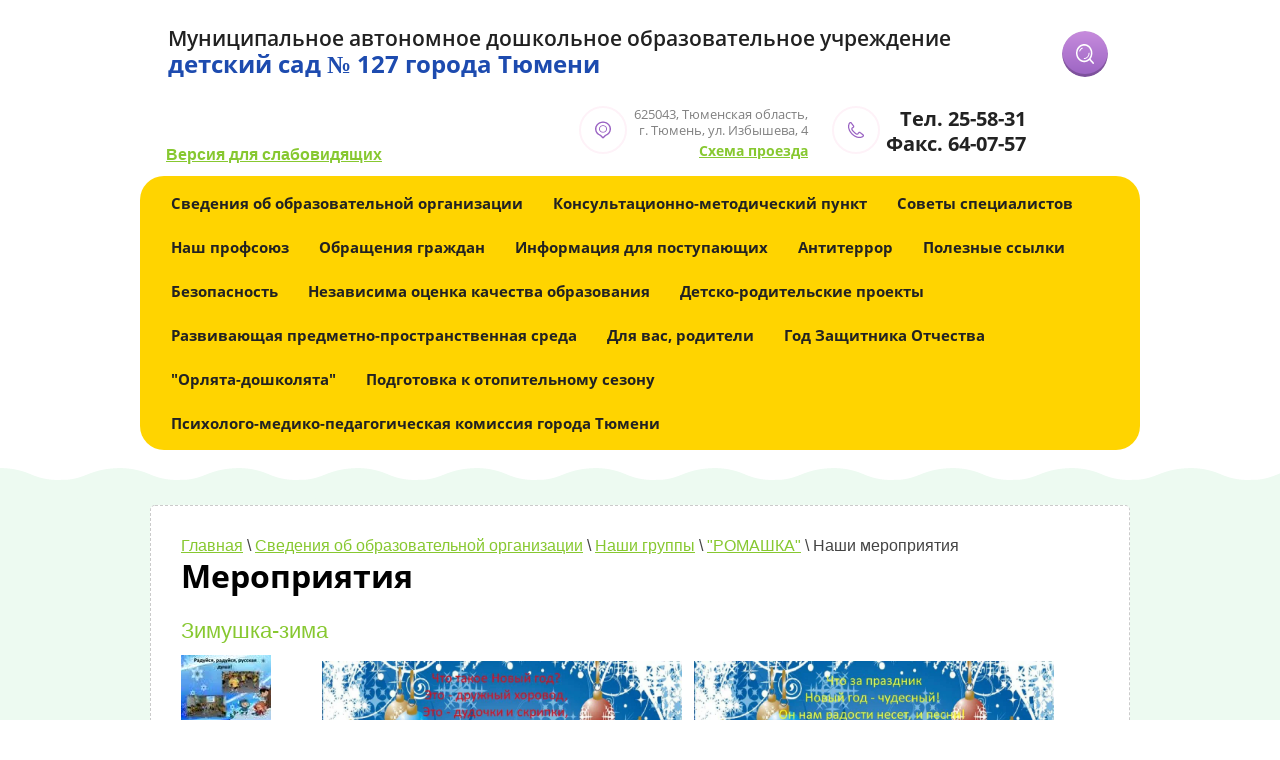

--- FILE ---
content_type: text/html; charset=utf-8
request_url: http://ds127.ru/meropriyatiya-7
body_size: 18517
content:
<!doctype html>
<html lang="ru">
<head>
<meta charset="utf-8">
<meta name="robots" content="all"/>
<title>Мероприятия</title>
<meta name="description" content="Мероприятия">
<meta name="keywords" content="Мероприятия">
<meta name="SKYPE_TOOLBAR" content="SKYPE_TOOLBAR_PARSER_COMPATIBLE">
<meta name="viewport" content="width=device-width, initial-scale=1.0, maximum-scale=1.0, user-scalable=no">
<meta name="format-detection" content="telephone=no">
<meta http-equiv="x-rim-auto-match" content="none">
<link rel="stylesheet" href="/t/v2066/images/css/theme.scss.css">
<link rel="stylesheet" href="/g/css/styles_articles_tpl.css">
<link rel="stylesheet" href="/t/v2066/images/css/photoswipe.css">
<link rel="stylesheet" href="/t/v2066/images/css/default-skin.css">
<script src="/g/libs/jquery/1.10.2/jquery.min.js"></script>
<meta name="yandex-verification" content="fb7b33075283d34e" />
<meta name='wmail-verification' content='b6cd416f311e77015b15e92b20ac22f2' />

            <!-- 46b9544ffa2e5e73c3c971fe2ede35a5 -->
            <script src='/shared/s3/js/lang/ru.js'></script>
            <script src='/shared/s3/js/common.min.js'></script>
        <link rel='stylesheet' type='text/css' href='/shared/s3/css/calendar.css' /><link rel='stylesheet' type='text/css' href='/shared/highslide-4.1.13/highslide.min.css'/>
<script type='text/javascript' src='/shared/highslide-4.1.13/highslide-with-html.packed.js'></script>
<script type='text/javascript'>
hs.graphicsDir = '/shared/highslide-4.1.13/graphics/';
hs.outlineType = null;
hs.showCredits = false;
hs.lang={cssDirection:'ltr',loadingText:'Загрузка...',loadingTitle:'Кликните чтобы отменить',focusTitle:'Нажмите чтобы перенести вперёд',fullExpandTitle:'Увеличить',fullExpandText:'Полноэкранный',previousText:'Предыдущий',previousTitle:'Назад (стрелка влево)',nextText:'Далее',nextTitle:'Далее (стрелка вправо)',moveTitle:'Передвинуть',moveText:'Передвинуть',closeText:'Закрыть',closeTitle:'Закрыть (Esc)',resizeTitle:'Восстановить размер',playText:'Слайд-шоу',playTitle:'Слайд-шоу (пробел)',pauseText:'Пауза',pauseTitle:'Приостановить слайд-шоу (пробел)',number:'Изображение %1/%2',restoreTitle:'Нажмите чтобы посмотреть картинку, используйте мышь для перетаскивания. Используйте клавиши вперёд и назад'};</script>


<script src="/g/s3/misc/eventable/0.0.1/s3.eventable.js" charset="utf-8"></script>
<script src="/g/s3/misc/math/0.0.1/s3.math.js" charset="utf-8"></script>
<script src="/g/s3/menu/allin/0.0.1/s3.menu.allin.js" charset="utf-8"></script>
<script src="/t/v2066/images/js/owl.carousel.min.js" charset="utf-8"></script>
<link rel="stylesheet" href="/t/v2066/images/css/owl.carousel.css">
<link rel="stylesheet" href="/g/fonts/fontawesome/fontawesome.min.css">
<link href="/g/libs/jquery-popover/0.0.1/jquery.popover.scss.css" rel="stylesheet" type="text/css" />
<script src="/t/v2066/images/js/main.js" charset="utf-8"></script>
<script type="text/javascript" src="/g/s3/misc/form/1.0.0/s3.form.js"></script>
<script src="/t/v2066/images/js/photoswipe.min.js" charset="utf-8"></script>
<script src="/t/v2066/images/js/photoswipe-ui-default.min.js" charset="utf-8"></script>

 	<link rel="stylesheet" href="/t/v2066/images/theme12/styles.scss.css">

<!--[if lt IE 10]>
<script src="/g/libs/ie9-svg-gradient/0.0.1/ie9-svg-gradient.min.js"></script>
<script src="/g/libs/jquery-placeholder/2.0.7/jquery.placeholder.min.js"></script>
<script src="/g/libs/jquery-textshadow/0.0.1/jquery.textshadow.min.js"></script>
<script src="/g/s3/misc/ie/0.0.1/ie.js"></script>
<![endif]-->
<!--[if lt IE 9]>
<script src="/g/libs/html5shiv/html5.js"></script>
<![endif]-->

            <script src="http://api-maps.yandex.ru/2.0-stable/?load=package.full&lang=ru" type="text/javascript"></script>
    
</head>
<body>
	<div class="popup-wrapper">
		<div class="popup-inner">
			<div class="popup-form">
				<div class="popup-close">Close</div>
				<div class="popup-include"></div>
							</div>
		</div>
	</div>	
	<div class="site-wrapper">
					<div class="bg-shadow"></div>
			<div class="show-m">
	            <nav class="menu-top-hide">
	                <ul class="menu"><li class="opened"><a href="/o-sadike" ><span>Сведения об образовательной организации</span></a><ul class="level-2"><li><a href="/osnovnyye-svedeniya" ><span>Основные сведения</span></a></li><li><a href="/struktura-i-organy-upravleniya-obrazovatelnoy-organizatsiyey" ><span>Структура и органы управления образовательной организацией</span></a><ul class="level-3"><li><a href="/rukovoditel-detskogo-sada-zaveduyushchiy" ><span>Руководитель детского сада (заведующий)</span></a></li><li><a href="/uchreditel" ><span>Учредитель</span></a></li><li><a href="/nablyudatelnyy-sovet" ><span>Наблюдательный совет</span></a></li><li><a href="/pedagogicheskiy-sovet" ><span>Педагогический совет</span></a></li><li><a href="/obshcheye-sobraniye-rabotnikov" ><span>Общее собрание работников</span></a></li><li><a href="/sovet-roditeley-zakonnykh-predstaviteley-vospitannikov" ><span>Совет родителей (законных представителей) воспитанников</span></a></li></ul></li><li><a href="/dokumenty" ><span>Документы</span></a></li><li><a href="/obrazovaniye" ><span>Образование</span></a><ul class="level-3"><li><a href="/osnovnaya-obshcheobrazovatelnaya-programma-doshkolnogo-obrazovaniya" ><span>Основная общеобразовательная программа дошкольного образования (включая рабочую программу воспитания и календарный план воспитательной работы)</span></a></li><li><a href="/dopolnitelnyye-obrazovatelnyye-programmy" ><span>Дополнительные образовательные программы</span></a><ul class="level-4"><li><a href="/razv" ><span>Дополнительная общеобразовательная программа "Развитие"</span></a></li><li><a href="/perv" ><span>Дополнительная общеобразовательная программа "Первоклашка"</span></a></li><li><a href="/um" ><span>Дополнительная общеобразовательная программа "Умничка"</span></a></li><li><a href="/dopolnitelnaya-obshcheobrazovatelnaya-programma-rechetsvetik" ><span>Дополнительная общеобразовательная программа "Речецветик"</span></a></li><li><a href="/dopolnitelnaya-obshcheobrazovatelnaya-programma-rechevichok" ><span>Дополнительная общеобразовательная программа "Речевичок"</span></a></li><li><a href="/dopolnitelnaya-obshcherazvivayushchaya-programma-businka" ><span>Дополнительная общеразвивающая программа "Бусинка"</span></a></li><li><a href="/dopolnitelnaya-obshcherazvivayushchaya-programma-ryabinushka" ><span>Дополнительная общеразвивающая программа "Рябинушка"</span></a></li><li><a href="/dopolnitelnaya-obshcherazvivayushchaya-programma-domisolka" ><span>Дополнительная общеразвивающая программа "Домисолька"</span></a></li><li><a href="/dopolnitelnaya-obshcheobrazovatelnaya-programma-logoritmika" ><span>Дополнительная общеобразовательная программа "Логоритмика"</span></a></li><li><a href="/dopolnitelnaya-obshcheobrazovatelnaya-programma-igraem-razvivaemsya" ><span>Дополнительная общеобразовательная программа "Играем, развиваемся"</span></a></li><li><a href="/dopolnitelnaya-obshcheobrazovatelnaya-programma-pesochnaya-strana" ><span>Дополнительная общеобразовательная программа "Песочная страна"</span></a></li><li><a href="/dopolnitelnaya-obshcheobrazovatelnaya-programma-zdorovyachok" ><span>Дополнительная общеобразовательная программа "Здоровячок"</span></a></li><li><a href="/dopolnitelnaya-obshcheobrazovatelnaya-programma-kroha" ><span>Дополнительная общеобразовательная программа "Кроха"</span></a></li><li><a href="/dopolnitelnaya-obshcheobrazovatelnaya-programma-volshebnaya-palitra" ><span>Дополнительная общеобразовательная программа "Волшебная палитра"</span></a></li><li><a href="/dopolnitelnaya-obshcherazvivayushchaya-programma-v-mire-shahmat" ><span>Дополнительная общеразвивающая программа "В мире шахмат"</span></a></li><li><a href="/dopolnitelnaya-obshcherazvivayushchaya-programma-stupenki-k-shkole" ><span>Дополнительная общеразвивающая программа "Ступеньки к школе"</span></a></li><li><a href="/dopolnitelnaya-obshcheobrazovatelnaya-programma-teatr-maska" ><span>Дополнительная общеобразовательная программа "Театр-маска"</span></a></li><li><a href="/dopolnitelnaya-obshcheobrazovatelnaya-programma-malenkie-lepuny" ><span>Дополнительная общеобразовательная программа "Маленькие лепуны"</span></a></li><li><a href="/dopolnitelnaya-obshcheobrazovatelnaya-programma-umnye-ladoshki" ><span>Дополнительная общеобразовательная программа "Умные ладошки"</span></a></li></ul></li><li><a href="/adaptirovannye-obrazovatelnye-programmy" ><span>Адаптированные образовательные программы</span></a><ul class="level-4"><li><a href="/adaptirovannaya-obrazovatelnaya-programma-dlya-detej-s-tyazhelymi-narusheniyami-rechi" ><span>Адаптированная  образовательная программа для детей с тяжелыми нарушениями речи</span></a></li><li><a href="/adaptirovannaya-obrazovatelnaya-programma-dlya-detej-s-zaderzhkoj-psihicheskogo-razvitiya" ><span>Адаптированная образовательная программа для детей с задержкой психического развития</span></a></li></ul></li></ul></li><li><a href="/obrazovatelnyye-standarty" ><span>Образовательные стандарты и требования</span></a></li><li><a href="/materialno-tekhnicheskoye-obespecheniye-i-osnashchennost-obrazovatelnogo-protsessa" ><span>Материально-техническое обеспечение и оснащенность образовательного процесса. Доступная среда</span></a></li><li><a href="/stip" ><span>Стипендии и меры поддержки обучающихся</span></a></li><li><a href="/platnyye-obrazovatelnyye-uslugi" ><span>Платные образовательные услуги</span></a><ul class="level-3"><li><a href="/o-poryadke-okazaniya-platnyh-obrazovatelnyh-uslug" ><span>О порядке оказания платных образовательных услуг</span></a></li></ul></li><li><a href="/finansovo-khozyaystvennaya-deyatelnost" ><span>Финансово-хозяйственная деятельность</span></a><ul class="level-3"><li><a href="/zp2016" ><span>Информация о среднемесячной заработной плате за 2016 год</span></a></li><li><a href="/fkhd-2017" ><span>Архив ФХД</span></a></li></ul></li><li class="opened"><a href="/nashi-gruppy" ><span>Наши группы</span></a><ul class="level-3"><li><a href="/berezka" ><span>"БЕРЁЗКА"</span></a><ul class="level-4"><li><a href="/vospitateli" ><span>Воспитатели</span></a></li><li><a href="/konsultatsii-dlya-rodteley" ><span>Советы для родтелей</span></a></li><li><a href="/nasha-zhizn" ><span>Новости</span></a></li><li><a href="/mrprt" ><span>Наши мероприятия</span></a></li></ul></li><li><a href="/vasilek" ><span>"ВАСИЛЁК"</span></a><ul class="level-4"><li><a href="/nashi-budni" ><span>Новости</span></a></li><li><a href="/meropriyatiya-3" ><span>Наши мероприятия_old</span></a><ul class="level-5"><li><a href="/prazdnik-oseni" ><span>Праздник осени</span></a></li></ul></li><li><a href="/vospitateli-3" ><span>Воспитатели</span></a></li><li><a href="/sovety-dlya-roditeley" ><span>Советы для родителей</span></a></li><li><a href="/nashi-meropriyatiya-3" ><span>Наши мероприятия</span></a></li></ul></li><li><a href="/kolokolchik" ><span>"КОЛОКОЛЬЧИК"</span></a><ul class="level-4"><li><a href="/vospitateli-1" ><span>Воспитатели</span></a></li><li><a href="/nashi-prazdniki" ><span>Новости</span></a></li><li><a href="/konsultatsii-dlya-roditeley-3" ><span>Советы для родителей</span></a></li><li><a href="/meropriyatiya-4" ><span>Наши мероприятия</span></a></li></ul></li><li><a href="/nezabudka" ><span>"НЕЗАБУДКА"</span></a><ul class="level-4"><li><a href="/meropriyatiya-1" ><span>Наши мероприятия</span></a></li><li><a href="/konsultatsii-dlya-roditeley-2" ><span>Советы для родителей</span></a></li><li><a href="/vospitateli-4" ><span>Воспитатели</span></a></li><li><a href="/novosti-1" ><span>Новости</span></a></li><li><a href="/nashi-meropriyatiya-2" ><span>Наши мероприятия</span></a></li></ul></li><li><a href="/oduvanchik" ><span>"ОДУВАНЧИК"</span></a><ul class="level-4"><li><a href="/vospitateli-2" ><span>Воспитатели</span></a></li><li><a href="/meropriyatiya-5" ><span>Наши мероприятия</span></a></li><li><a href="/konsultatsii-dlya-roditeley-4" ><span>Советы для родителей</span></a></li><li><a href="/novosti-2" ><span>Новости</span></a></li></ul></li><li><a href="/polyanka" ><span>"ПОЛЯНКА"</span></a><ul class="level-4"><li><a href="/konsultatsii-dlya-roditeley" ><span>Советы для родителей</span></a></li><li><a href="/meropriyatiya" ><span>Наши мероприятия</span></a></li><li><a href="/novosti-3" ><span>Новости</span></a></li><li><a href="/vospitateli-5" ><span>Воспитатели</span></a></li><li><a href="/nashi-meropriyatiya-1" ><span>Наши мероприятия</span></a></li></ul></li><li><a href="/pochemuchki" ><span>"ПОЧЕМУЧКИ"</span></a><ul class="level-4"><li><a href="/meropriyatiya-6" ><span>Наши мероприятия</span></a></li><li><a href="/v-pomoshch-roditelyam-1" ><span>Советы для родителей</span></a></li><li><a href="/novosti-4" ><span>Новости</span></a></li><li><a href="/vospitateli-6" ><span>Воспитатели</span></a></li></ul></li><li class="opened"><a href="/romashka" ><span>"РОМАШКА"</span></a><ul class="level-4"><li><a href="/sovety-roditelyam" ><span>Советы для родителей</span></a></li><li class="opened active"><a href="/meropriyatiya-7" ><span>Наши мероприятия</span></a></li><li><a href="/vospitateli-7" ><span>Воспитатели</span></a></li><li><a href="/novosti-5" ><span>Новости</span></a></li></ul></li><li><a href="/skazka" ><span>"СКАЗКА"</span></a><ul class="level-4"><li><a href="/meropriyatiya-8" ><span>Наши мероприятия</span></a></li><li><a href="/sovety-roditelyam-1" ><span>Советы для родителей</span></a></li><li><a href="/vospitateli-8" ><span>Воспитатели</span></a></li><li><a href="/novosti-6" ><span>Новости</span></a></li></ul></li><li><a href="/smeshariki" ><span>"СМЕШАРИКИ"</span></a><ul class="level-4"><li><a href="/konsultatsii" ><span>Советы для родителей</span></a></li><li><a href="/novosti-7" ><span>Новости</span></a></li><li><a href="/nashi-meropriyatiya" ><span>Наши мероприятия</span></a></li><li><a href="/vospitateli-9" ><span>Воспитатели</span></a></li></ul></li><li><a href="/solnyshko" ><span>"СОЛНЫШКО"</span></a><ul class="level-4"><li><a href="/nashe-solnyshko" ><span>Наши мероприятия</span></a></li><li><a href="/konsultatsii-dlya-roditeley-5" ><span>Советы для родителей</span></a></li><li><a href="/novosti-8" ><span>Новости</span></a></li><li><a href="/vospitateli-10" ><span>Воспитатели</span></a></li></ul></li><li><a href="/teremok" ><span>"ТЕРЕМОК"</span></a><ul class="level-4"><li><a href="/meropriyatiya-9" ><span>Наши мероприятия</span></a></li><li><a href="/konsultatsii-dlya-roditeley-6" ><span>Советы для родителей</span></a></li><li><a href="/vospitateli-11" ><span>Воспитатели</span></a></li><li><a href="/novosti-9" ><span>Новости</span></a></li></ul></li></ul></li><li><a href="/vakantnyye-mesta-dlya-priyema" ><span>Вакантные места для приема (перевода) обучающихся</span></a></li><li><a href="/mezhdunarodnoe-sotrudnichestvo" ><span>Международное сотрудничество</span></a></li><li><a href="/rukovodstvo-pedagogicheskij-sostav" ><span>Руководство</span></a></li><li><a href="/pedagogicheskij-sostav" ><span>Педагогический состав</span></a></li><li><a href="/food" ><span>Организация питания в образовательной организации</span></a></li></ul></li><li><a href="/konsultatsionno-metodicheskiy-punkt" ><span>Консультационно-методический пункт</span></a><ul class="level-2"><li><a href="/konsultacii-dlya-roditelej" ><span>Консультации для родителей</span></a></li><li><a href="/novosti-kmp" ><span>Новости КМП</span></a></li></ul></li><li><a href="/sovety-spetsialistov" ><span>Советы специалистов</span></a><ul class="level-2"><li><a href="/sovety-instruktora-po-fizicheskoy-kulture" ><span>Советы инструктора по физической культуре</span></a></li><li><a href="/stranichka-psikhologa" ><span>Страничка психолога</span></a><ul class="level-3"><li><a href="/rekomendatsii" ><span>Рекомендации</span></a></li><li><a href="/moya-dokumentatsiya" ><span>Моя документация</span></a></li><li><a href="/rabota-s-detmi" ><span>Работа с детьми</span></a></li></ul></li><li><a href="/muzyka" ><span>Музыкальная страничка</span></a><ul class="level-3"><li><a href="/rekomendatsii-1" ><span>Рекомендации</span></a></li></ul></li><li><a href="/meditsinskaya-stranichka" ><span>Медицинская страничка</span></a></li><li><a href="/stranichka-uchitelya-logopeda" ><span>Страничка учителя-логопеда</span></a></li></ul></li><li><a href="/nash-profsoyuz" ><span>Наш профсоюз</span></a><ul class="level-2"><li><a href="/nashi-dokumenty" ><span>Наши документы</span></a></li></ul></li><li><a href="/obrashcheniya-grazhdan" ><span>Обращения граждан</span></a><ul class="level-2"><li><a href="/elektronnoye-obrashcheniye" ><span>Электронное обращение</span></a></li><li><a href="/pismennoye-obrashcheniye" ><span>Письменное обращение</span></a></li><li><a href="/lichnyy-priyem" ><span>Личный прием</span></a></li><li><a href="/soobshchit-o-korruptsii" ><span>Сообщить о коррупции</span></a></li><li><a href="/pravovaya-baza" ><span>Правовая база</span></a></li></ul></li><li><a href="/informatsiya-dlya-postupayushchikh" ><span>Информация для поступающих</span></a></li><li><a href="/antiterror" ><span>Антитеррор</span></a></li><li><a href="/links" ><span>Полезные ссылки</span></a></li><li><a href="/bezopasnost" ><span>Безопасность</span></a><ul class="level-2"><li><a href="/bezopasnost-v-internete" ><span>Безопасность в интернете</span></a></li><li><a href="/preduprezhdeniya-vypadeniya-detej-iz-okon" ><span>Предупреждения выпадения детей из окон</span></a></li><li><a href="/bezopasnyj-led" ><span>Безопасный лед</span></a></li><li><a href="/pravila-povedeniya-na-vode" ><span>Правила поведения на воде</span></a></li><li><a href="/bezopasnost-dorozhnogo-dvizheniya" ><span>Безопасность дорожного движения</span></a></li><li><a href="/mvd-preduprezhdaet" ><span>МВД предупреждает</span></a></li><li><a href="/bezopasnost-na-ob-ektah-strojki" ><span>Безопасность на объектах стройки</span></a></li><li><a href="/profilaktika-travmirovaniya-detej-na-ob-ektah-otdyha" ><span>Профилактика травмирования детей на объектах отдыха</span></a></li><li><a href="/profilaktika-pozharnoj-bezopasnosti" ><span>Профилактика пожарной безопасности</span></a></li></ul></li><li><a href="/nezavisimaya-ocenka-kachestva-uslug-na-bus-gov-ru" ><span>Независима оценка качества образования</span></a></li><li><a href="/detsko-roditelskie-proekty" ><span>Детско-родительские проекты</span></a><ul class="level-2"><li><a href="/proekt-bolshie-semejnye-vyhodnye" ><span>Проект «Большие семейные выходные»</span></a></li><li><a href="/proekt-malenkie-yunarmejcy" ><span>Проект «Маленькие юнармейцы»</span></a></li><li><a href="/proekt-zdorovaya-semya" ><span>Проект «Здоровая семья»</span></a></li><li><a href="/proekt-puteshestvie-s-tyumkoj" ><span>Проект «Путешествие с Тюмкой»</span></a></li><li><a href="/obrazovatelnye-proekty" ><span>Образовательные проекты</span></a></li></ul></li><li><a href="/razvivayushchaya-predmetno-prostranstvennaya-sreda" ><span>Развивающая предметно-пространственная среда</span></a><ul class="level-2"><li><a href="/muzej-zhivinka-v-detskom-sadu" ><span>Музей «Живинка» в детском саду</span></a></li><li><a href="/mini-muzej-voinskaya-slava" ><span>Мини-музей «Воинская слава»</span></a></li><li><a href="/bukkrossing-v-detskom-sadu" ><span>Буккроссинг в детском саду</span></a></li><li><a href="/eko-ugolok-v-detskom-sadu" ><span>Эко-уголок в детском саду</span></a></li></ul></li><li><a href="/dlya-vas-roditeli-1" ><span>Для вас, родители</span></a><ul class="level-2"><li><a href="/logopedicheskaya-subbota" ><span>Логопедическая суббота</span></a></li><li><a href="/roditelskoe-vremya" ><span>Родительское время</span></a></li><li><a href="/distancionnye-formy-raboty-s-semej" ><span>Дистанционные формы работы с семьей</span></a></li></ul></li><li><a href="/god-zashchitnika-otchestva" ><span>Год Защитника Отчества</span></a><ul class="level-2"><li><a href="/bessmertnyj-polk-detskogo-sada" ><span>Бессмертный полк детского сада</span></a></li><li><a href="/80-dobryh-del" ><span>Акция "80 добрых дел ко Дню Победы"</span></a></li></ul></li><li><a href="/orlyata-doshkolyata" ><span>"Орлята-дошколята"</span></a></li><li><a href="/podgotovka-k-otopitelnomu-sezonu" ><span>Подготовка к отопительному сезону</span></a></li><li><a href="/psihologo-mediko-pedagogicheskaya-komissiya-goroda-tyumeni" ><span>Психолого-медико-педагогическая комиссия города Тюмени</span></a></li></ul>	            </nav>
            </div>
        		<header role="banner" class="site-header clear-self">
			<div class="side-header-left">
									<div class="site-name"><a href="http://ds127.ru">Муниципальное автономное дошкольное образовательное учреждение</a></div>
													<div class="site-desk">детский сад № 127 города Тюмени</div>
							</div>
	        <form action="/search" class="search-form" method="get" name="poisk">
				<span><input type="submit" class="search-button" value=""></span>
				<label>
					<input name="search" type="text" class="search-text" value="" placeholder="Ввести слово">
				</label>
			<re-captcha data-captcha="recaptcha"
     data-name="captcha"
     data-sitekey="6LcNwrMcAAAAAOCVMf8ZlES6oZipbnEgI-K9C8ld"
     data-lang="ru"
     data-rsize="invisible"
     data-type="image"
     data-theme="light"></re-captcha></form>
				<div class="site-header-right">
					<div class="header-address phone"><div class="icon-address"><svg xmlns="http://www.w3.org/2000/svg" xmlns:xlink="http://www.w3.org/1999/xlink" preserveAspectRatio="xMidYMid" width="16.97" height="18" viewBox="0 0 16.97 18">
  <path d="M8.493,0.007 C10.844,0.007 12.973,0.895 14.517,2.318 C17.391,4.996 17.814,9.254 15.526,12.361 C14.601,13.622 13.280,14.622 11.737,15.216 L9.021,17.782 C8.736,18.057 8.265,18.057 7.975,17.791 L7.964,17.782 L7.959,17.772 L5.253,15.216 C3.710,14.622 2.394,13.622 1.465,12.361 C-0.818,9.254 -0.401,4.996 2.479,2.318 C4.016,0.895 6.146,0.007 8.493,0.007 L8.493,0.007 ZM8.493,3.917 C9.676,3.917 10.744,4.358 11.515,5.075 C12.287,5.796 12.767,6.782 12.767,7.881 C12.767,8.975 12.287,9.971 11.515,10.688 C10.744,11.404 9.676,11.845 8.493,11.845 C7.314,11.845 6.246,11.404 5.475,10.688 C4.704,9.971 4.223,8.975 4.223,7.881 C4.223,6.782 4.704,5.796 5.475,5.075 C6.246,4.358 7.314,3.917 8.493,3.917 L8.493,3.917 ZM10.886,5.663 C10.273,5.095 9.428,4.741 8.493,4.741 C7.562,4.741 6.717,5.095 6.109,5.663 C5.496,6.233 5.116,7.018 5.116,7.881 C5.116,8.745 5.496,9.529 6.109,10.099 C6.717,10.668 7.562,11.016 8.493,11.016 C9.428,11.016 10.273,10.668 10.886,10.099 C11.494,9.529 11.874,8.745 11.874,7.881 C11.874,7.018 11.494,6.233 10.886,5.663 L10.886,5.663 ZM13.459,3.299 C12.192,2.121 10.437,1.390 8.493,1.390 C6.559,1.390 4.799,2.121 3.536,3.299 C1.158,5.501 0.809,9.019 2.690,11.580 C3.483,12.655 4.603,13.494 5.925,13.975 C6.025,14.014 6.125,14.068 6.204,14.141 L8.493,16.310 L10.786,14.141 L10.786,14.151 C10.860,14.077 10.944,14.023 11.045,13.984 C12.371,13.509 13.502,12.660 14.294,11.580 C16.181,9.019 15.832,5.501 13.459,3.299 L13.459,3.299 Z" class="add-ico"/>
</svg></div><div class="address-block">625043, Тюменская область,<br />
г. Тюмень, ул. Избышева, 4</div><span><a href="/skhema-proyezda">Схема проезда</a></span></div>
					<div class="header-phone"><div class="icon-phone"><svg xmlns="http://www.w3.org/2000/svg" xmlns:xlink="http://www.w3.org/1999/xlink" preserveAspectRatio="xMidYMid" width="17.88" height="18.031" viewBox="0 0 17.88 18.031">
  <path fill="#23c7df" d="M4.092,0.659 L6.728,4.079 L6.762,4.131 C6.887,4.303 6.977,4.488 7.026,4.682 C7.085,4.896 7.097,5.125 7.065,5.358 C7.031,5.587 6.955,5.801 6.843,5.996 L6.816,6.035 C6.706,6.210 6.562,6.363 6.389,6.490 L6.345,6.518 L5.064,7.462 C4.983,7.645 4.886,8.058 5.239,8.567 C5.806,9.384 6.433,10.142 7.126,10.838 L7.126,10.841 L7.129,10.838 C7.824,11.545 8.576,12.177 9.381,12.745 C9.886,13.097 10.294,13.001 10.480,12.920 L11.443,11.589 L11.441,11.584 C11.578,11.397 11.743,11.247 11.934,11.129 L11.934,11.126 C12.124,11.013 12.337,10.939 12.566,10.902 L12.590,10.899 C12.812,10.873 13.029,10.887 13.234,10.939 L13.274,10.954 C13.471,11.013 13.659,11.111 13.830,11.247 L13.833,11.242 L17.225,13.902 L17.281,13.946 C17.452,14.093 17.588,14.266 17.689,14.460 L17.691,14.460 C17.798,14.674 17.862,14.912 17.874,15.164 C17.884,15.415 17.845,15.656 17.752,15.880 L17.754,15.880 C17.664,16.104 17.525,16.305 17.339,16.480 C17.120,16.684 16.852,16.898 16.527,17.095 L16.488,17.117 C16.175,17.302 15.809,17.477 15.380,17.622 C13.515,18.247 11.522,18.128 9.610,17.492 C7.585,16.812 5.647,15.538 4.056,13.936 C2.467,12.332 1.205,10.378 0.532,8.336 C-0.105,6.409 -0.218,4.399 0.403,2.519 C0.551,2.069 0.732,1.687 0.925,1.365 L0.927,1.363 L0.925,1.363 C1.120,1.035 1.330,0.762 1.535,0.544 C1.706,0.357 1.908,0.216 2.131,0.125 L2.184,0.107 C2.391,0.029 2.609,-0.003 2.838,0.007 C3.087,0.020 3.326,0.081 3.536,0.191 L3.573,0.211 L4.092,0.659 L4.092,0.659 ZM5.642,4.930 L5.642,4.930 L3.007,1.510 L3.009,1.506 C2.982,1.471 2.953,1.449 2.926,1.427 L2.909,1.422 C2.870,1.402 2.826,1.390 2.777,1.387 C2.738,1.387 2.699,1.390 2.667,1.400 L2.645,1.409 C2.606,1.427 2.572,1.453 2.538,1.488 C2.396,1.640 2.245,1.835 2.101,2.079 L2.099,2.079 C1.955,2.325 1.816,2.618 1.703,2.957 C1.181,4.535 1.283,6.244 1.830,7.905 C2.433,9.728 3.578,11.493 5.029,12.957 C6.482,14.418 8.229,15.572 10.040,16.178 C11.685,16.734 13.381,16.834 14.950,16.308 C15.273,16.200 15.553,16.064 15.790,15.927 L15.819,15.909 C16.058,15.764 16.251,15.609 16.405,15.466 C16.439,15.434 16.466,15.397 16.481,15.358 L16.483,15.358 L16.483,15.358 C16.498,15.321 16.505,15.274 16.503,15.225 C16.500,15.174 16.488,15.129 16.468,15.095 L16.471,15.095 L16.468,15.093 C16.456,15.065 16.437,15.035 16.410,15.011 L16.380,14.994 L12.988,12.337 L12.988,12.334 C12.959,12.312 12.929,12.295 12.898,12.285 L12.881,12.280 C12.847,12.273 12.808,12.268 12.769,12.273 L12.759,12.273 C12.715,12.280 12.676,12.295 12.642,12.312 L12.642,12.312 L12.639,12.312 C12.612,12.329 12.583,12.359 12.554,12.398 L12.551,12.396 L12.551,12.398 L11.514,13.830 C11.458,13.916 11.385,13.990 11.292,14.047 C11.287,14.049 10.077,14.918 8.598,13.877 C7.709,13.250 6.894,12.565 6.155,11.820 L6.157,11.817 C5.413,11.067 4.732,10.248 4.117,9.357 C3.085,7.868 3.944,6.643 3.946,6.643 C3.992,6.564 4.053,6.495 4.132,6.439 L5.535,5.405 L5.581,5.368 C5.613,5.346 5.637,5.322 5.654,5.299 L5.667,5.280 C5.686,5.246 5.698,5.209 5.706,5.162 C5.711,5.118 5.711,5.076 5.698,5.039 C5.694,5.009 5.679,4.982 5.662,4.955 L5.642,4.930 L5.642,4.930 ZM4.090,0.659 L4.090,0.659 L4.092,0.659 L4.090,0.659 L4.090,0.659 ZM4.090,0.659 L4.090,0.659 L4.090,0.659 L4.090,0.659 L4.090,0.659 Z" class="phon-ico"/>
</svg></div>
			<div class="phones-block">
									<div><a href="tel:Тел. 25-58-31">Тел. 25-58-31</a></div>
									<div><a href="tel:Факс. 64-07-57">Факс. 64-07-57</a></div>
							</div>
			</div>				</div>
				
				<a title="Версия для слабовидящих" href="http://special.ds127.ru/" style="position: absolute; text-align: center; top: 145px; left: 26px;"><b>Версия для слабовидящих</b></a>
				
		</header> <!-- .site-header -->
		            <nav class="top-menu inner">
                <ul class="menu-top"><li class="opened"><a href="/o-sadike" >Сведения об образовательной организации</a><ul class="level-2"><li><a href="/osnovnyye-svedeniya" >Основные сведения</a></li><li><a href="/struktura-i-organy-upravleniya-obrazovatelnoy-organizatsiyey" >Структура и органы управления образовательной организацией</a><ul class="level-3"><li><a href="/rukovoditel-detskogo-sada-zaveduyushchiy" >Руководитель детского сада (заведующий)</a></li><li><a href="/uchreditel" >Учредитель</a></li><li><a href="/nablyudatelnyy-sovet" >Наблюдательный совет</a></li><li><a href="/pedagogicheskiy-sovet" >Педагогический совет</a></li><li><a href="/obshcheye-sobraniye-rabotnikov" >Общее собрание работников</a></li><li><a href="/sovet-roditeley-zakonnykh-predstaviteley-vospitannikov" >Совет родителей (законных представителей) воспитанников</a></li></ul></li><li><a href="/dokumenty" >Документы</a></li><li><a href="/obrazovaniye" >Образование</a><ul class="level-3"><li><a href="/osnovnaya-obshcheobrazovatelnaya-programma-doshkolnogo-obrazovaniya" >Основная общеобразовательная программа дошкольного образования (включая рабочую программу воспитания и календарный план воспитательной работы)</a></li><li><a href="/dopolnitelnyye-obrazovatelnyye-programmy" >Дополнительные образовательные программы</a><ul class="level-4"><li><a href="/razv" >Дополнительная общеобразовательная программа "Развитие"</a></li><li><a href="/perv" >Дополнительная общеобразовательная программа "Первоклашка"</a></li><li><a href="/um" >Дополнительная общеобразовательная программа "Умничка"</a></li><li><a href="/dopolnitelnaya-obshcheobrazovatelnaya-programma-rechetsvetik" >Дополнительная общеобразовательная программа "Речецветик"</a></li><li><a href="/dopolnitelnaya-obshcheobrazovatelnaya-programma-rechevichok" >Дополнительная общеобразовательная программа "Речевичок"</a></li><li><a href="/dopolnitelnaya-obshcherazvivayushchaya-programma-businka" >Дополнительная общеразвивающая программа "Бусинка"</a></li><li><a href="/dopolnitelnaya-obshcherazvivayushchaya-programma-ryabinushka" >Дополнительная общеразвивающая программа "Рябинушка"</a></li><li><a href="/dopolnitelnaya-obshcherazvivayushchaya-programma-domisolka" >Дополнительная общеразвивающая программа "Домисолька"</a></li><li><a href="/dopolnitelnaya-obshcheobrazovatelnaya-programma-logoritmika" >Дополнительная общеобразовательная программа "Логоритмика"</a></li><li><a href="/dopolnitelnaya-obshcheobrazovatelnaya-programma-igraem-razvivaemsya" >Дополнительная общеобразовательная программа "Играем, развиваемся"</a></li><li><a href="/dopolnitelnaya-obshcheobrazovatelnaya-programma-pesochnaya-strana" >Дополнительная общеобразовательная программа "Песочная страна"</a></li><li><a href="/dopolnitelnaya-obshcheobrazovatelnaya-programma-zdorovyachok" >Дополнительная общеобразовательная программа "Здоровячок"</a></li><li><a href="/dopolnitelnaya-obshcheobrazovatelnaya-programma-kroha" >Дополнительная общеобразовательная программа "Кроха"</a></li><li><a href="/dopolnitelnaya-obshcheobrazovatelnaya-programma-volshebnaya-palitra" >Дополнительная общеобразовательная программа "Волшебная палитра"</a></li><li><a href="/dopolnitelnaya-obshcherazvivayushchaya-programma-v-mire-shahmat" >Дополнительная общеразвивающая программа "В мире шахмат"</a></li><li><a href="/dopolnitelnaya-obshcherazvivayushchaya-programma-stupenki-k-shkole" >Дополнительная общеразвивающая программа "Ступеньки к школе"</a></li><li><a href="/dopolnitelnaya-obshcheobrazovatelnaya-programma-teatr-maska" >Дополнительная общеобразовательная программа "Театр-маска"</a></li><li><a href="/dopolnitelnaya-obshcheobrazovatelnaya-programma-malenkie-lepuny" >Дополнительная общеобразовательная программа "Маленькие лепуны"</a></li><li><a href="/dopolnitelnaya-obshcheobrazovatelnaya-programma-umnye-ladoshki" >Дополнительная общеобразовательная программа "Умные ладошки"</a></li></ul></li><li><a href="/adaptirovannye-obrazovatelnye-programmy" >Адаптированные образовательные программы</a><ul class="level-4"><li><a href="/adaptirovannaya-obrazovatelnaya-programma-dlya-detej-s-tyazhelymi-narusheniyami-rechi" >Адаптированная  образовательная программа для детей с тяжелыми нарушениями речи</a></li><li><a href="/adaptirovannaya-obrazovatelnaya-programma-dlya-detej-s-zaderzhkoj-psihicheskogo-razvitiya" >Адаптированная образовательная программа для детей с задержкой психического развития</a></li></ul></li></ul></li><li><a href="/obrazovatelnyye-standarty" >Образовательные стандарты и требования</a></li><li><a href="/materialno-tekhnicheskoye-obespecheniye-i-osnashchennost-obrazovatelnogo-protsessa" >Материально-техническое обеспечение и оснащенность образовательного процесса. Доступная среда</a></li><li><a href="/stip" >Стипендии и меры поддержки обучающихся</a></li><li><a href="/platnyye-obrazovatelnyye-uslugi" >Платные образовательные услуги</a><ul class="level-3"><li><a href="/o-poryadke-okazaniya-platnyh-obrazovatelnyh-uslug" >О порядке оказания платных образовательных услуг</a></li></ul></li><li><a href="/finansovo-khozyaystvennaya-deyatelnost" >Финансово-хозяйственная деятельность</a><ul class="level-3"><li><a href="/zp2016" >Информация о среднемесячной заработной плате за 2016 год</a></li><li><a href="/fkhd-2017" >Архив ФХД</a></li></ul></li><li class="opened"><a href="/nashi-gruppy" >Наши группы</a><ul class="level-3"><li><a href="/berezka" >"БЕРЁЗКА"</a><ul class="level-4"><li><a href="/vospitateli" >Воспитатели</a></li><li><a href="/konsultatsii-dlya-rodteley" >Советы для родтелей</a></li><li><a href="/nasha-zhizn" >Новости</a></li><li><a href="/mrprt" >Наши мероприятия</a></li></ul></li><li><a href="/vasilek" >"ВАСИЛЁК"</a><ul class="level-4"><li><a href="/nashi-budni" >Новости</a></li><li><a href="/meropriyatiya-3" >Наши мероприятия_old</a><ul class="level-5"><li><a href="/prazdnik-oseni" >Праздник осени</a></li></ul></li><li><a href="/vospitateli-3" >Воспитатели</a></li><li><a href="/sovety-dlya-roditeley" >Советы для родителей</a></li><li><a href="/nashi-meropriyatiya-3" >Наши мероприятия</a></li></ul></li><li><a href="/kolokolchik" >"КОЛОКОЛЬЧИК"</a><ul class="level-4"><li><a href="/vospitateli-1" >Воспитатели</a></li><li><a href="/nashi-prazdniki" >Новости</a></li><li><a href="/konsultatsii-dlya-roditeley-3" >Советы для родителей</a></li><li><a href="/meropriyatiya-4" >Наши мероприятия</a></li></ul></li><li><a href="/nezabudka" >"НЕЗАБУДКА"</a><ul class="level-4"><li><a href="/meropriyatiya-1" >Наши мероприятия</a></li><li><a href="/konsultatsii-dlya-roditeley-2" >Советы для родителей</a></li><li><a href="/vospitateli-4" >Воспитатели</a></li><li><a href="/novosti-1" >Новости</a></li><li><a href="/nashi-meropriyatiya-2" >Наши мероприятия</a></li></ul></li><li><a href="/oduvanchik" >"ОДУВАНЧИК"</a><ul class="level-4"><li><a href="/vospitateli-2" >Воспитатели</a></li><li><a href="/meropriyatiya-5" >Наши мероприятия</a></li><li><a href="/konsultatsii-dlya-roditeley-4" >Советы для родителей</a></li><li><a href="/novosti-2" >Новости</a></li></ul></li><li><a href="/polyanka" >"ПОЛЯНКА"</a><ul class="level-4"><li><a href="/konsultatsii-dlya-roditeley" >Советы для родителей</a></li><li><a href="/meropriyatiya" >Наши мероприятия</a></li><li><a href="/novosti-3" >Новости</a></li><li><a href="/vospitateli-5" >Воспитатели</a></li><li><a href="/nashi-meropriyatiya-1" >Наши мероприятия</a></li></ul></li><li><a href="/pochemuchki" >"ПОЧЕМУЧКИ"</a><ul class="level-4"><li><a href="/meropriyatiya-6" >Наши мероприятия</a></li><li><a href="/v-pomoshch-roditelyam-1" >Советы для родителей</a></li><li><a href="/novosti-4" >Новости</a></li><li><a href="/vospitateli-6" >Воспитатели</a></li></ul></li><li class="opened"><a href="/romashka" >"РОМАШКА"</a><ul class="level-4"><li><a href="/sovety-roditelyam" >Советы для родителей</a></li><li class="opened active"><a href="/meropriyatiya-7" >Наши мероприятия</a></li><li><a href="/vospitateli-7" >Воспитатели</a></li><li><a href="/novosti-5" >Новости</a></li></ul></li><li><a href="/skazka" >"СКАЗКА"</a><ul class="level-4"><li><a href="/meropriyatiya-8" >Наши мероприятия</a></li><li><a href="/sovety-roditelyam-1" >Советы для родителей</a></li><li><a href="/vospitateli-8" >Воспитатели</a></li><li><a href="/novosti-6" >Новости</a></li></ul></li><li><a href="/smeshariki" >"СМЕШАРИКИ"</a><ul class="level-4"><li><a href="/konsultatsii" >Советы для родителей</a></li><li><a href="/novosti-7" >Новости</a></li><li><a href="/nashi-meropriyatiya" >Наши мероприятия</a></li><li><a href="/vospitateli-9" >Воспитатели</a></li></ul></li><li><a href="/solnyshko" >"СОЛНЫШКО"</a><ul class="level-4"><li><a href="/nashe-solnyshko" >Наши мероприятия</a></li><li><a href="/konsultatsii-dlya-roditeley-5" >Советы для родителей</a></li><li><a href="/novosti-8" >Новости</a></li><li><a href="/vospitateli-10" >Воспитатели</a></li></ul></li><li><a href="/teremok" >"ТЕРЕМОК"</a><ul class="level-4"><li><a href="/meropriyatiya-9" >Наши мероприятия</a></li><li><a href="/konsultatsii-dlya-roditeley-6" >Советы для родителей</a></li><li><a href="/vospitateli-11" >Воспитатели</a></li><li><a href="/novosti-9" >Новости</a></li></ul></li></ul></li><li><a href="/vakantnyye-mesta-dlya-priyema" >Вакантные места для приема (перевода) обучающихся</a></li><li><a href="/mezhdunarodnoe-sotrudnichestvo" >Международное сотрудничество</a></li><li><a href="/rukovodstvo-pedagogicheskij-sostav" >Руководство</a></li><li><a href="/pedagogicheskij-sostav" >Педагогический состав</a></li><li><a href="/food" >Организация питания в образовательной организации</a></li></ul></li><li><a href="/konsultatsionno-metodicheskiy-punkt" >Консультационно-методический пункт</a><ul class="level-2"><li><a href="/konsultacii-dlya-roditelej" >Консультации для родителей</a></li><li><a href="/novosti-kmp" >Новости КМП</a></li></ul></li><li><a href="/sovety-spetsialistov" >Советы специалистов</a><ul class="level-2"><li><a href="/sovety-instruktora-po-fizicheskoy-kulture" >Советы инструктора по физической культуре</a></li><li><a href="/stranichka-psikhologa" >Страничка психолога</a><ul class="level-3"><li><a href="/rekomendatsii" >Рекомендации</a></li><li><a href="/moya-dokumentatsiya" >Моя документация</a></li><li><a href="/rabota-s-detmi" >Работа с детьми</a></li></ul></li><li><a href="/muzyka" >Музыкальная страничка</a><ul class="level-3"><li><a href="/rekomendatsii-1" >Рекомендации</a></li></ul></li><li><a href="/meditsinskaya-stranichka" >Медицинская страничка</a></li><li><a href="/stranichka-uchitelya-logopeda" >Страничка учителя-логопеда</a></li></ul></li><li><a href="/nash-profsoyuz" >Наш профсоюз</a><ul class="level-2"><li><a href="/nashi-dokumenty" >Наши документы</a></li></ul></li><li><a href="/obrashcheniya-grazhdan" >Обращения граждан</a><ul class="level-2"><li><a href="/elektronnoye-obrashcheniye" >Электронное обращение</a></li><li><a href="/pismennoye-obrashcheniye" >Письменное обращение</a></li><li><a href="/lichnyy-priyem" >Личный прием</a></li><li><a href="/soobshchit-o-korruptsii" >Сообщить о коррупции</a></li><li><a href="/pravovaya-baza" >Правовая база</a></li></ul></li><li><a href="/informatsiya-dlya-postupayushchikh" >Информация для поступающих</a></li><li><a href="/antiterror" >Антитеррор</a></li><li><a href="/links" >Полезные ссылки</a></li><li><a href="/bezopasnost" >Безопасность</a><ul class="level-2"><li><a href="/bezopasnost-v-internete" >Безопасность в интернете</a></li><li><a href="/preduprezhdeniya-vypadeniya-detej-iz-okon" >Предупреждения выпадения детей из окон</a></li><li><a href="/bezopasnyj-led" >Безопасный лед</a></li><li><a href="/pravila-povedeniya-na-vode" >Правила поведения на воде</a></li><li><a href="/bezopasnost-dorozhnogo-dvizheniya" >Безопасность дорожного движения</a></li><li><a href="/mvd-preduprezhdaet" >МВД предупреждает</a></li><li><a href="/bezopasnost-na-ob-ektah-strojki" >Безопасность на объектах стройки</a></li><li><a href="/profilaktika-travmirovaniya-detej-na-ob-ektah-otdyha" >Профилактика травмирования детей на объектах отдыха</a></li><li><a href="/profilaktika-pozharnoj-bezopasnosti" >Профилактика пожарной безопасности</a></li></ul></li><li><a href="/nezavisimaya-ocenka-kachestva-uslug-na-bus-gov-ru" >Независима оценка качества образования</a></li><li><a href="/detsko-roditelskie-proekty" >Детско-родительские проекты</a><ul class="level-2"><li><a href="/proekt-bolshie-semejnye-vyhodnye" >Проект «Большие семейные выходные»</a></li><li><a href="/proekt-malenkie-yunarmejcy" >Проект «Маленькие юнармейцы»</a></li><li><a href="/proekt-zdorovaya-semya" >Проект «Здоровая семья»</a></li><li><a href="/proekt-puteshestvie-s-tyumkoj" >Проект «Путешествие с Тюмкой»</a></li><li><a href="/obrazovatelnye-proekty" >Образовательные проекты</a></li></ul></li><li><a href="/razvivayushchaya-predmetno-prostranstvennaya-sreda" >Развивающая предметно-пространственная среда</a><ul class="level-2"><li><a href="/muzej-zhivinka-v-detskom-sadu" >Музей «Живинка» в детском саду</a></li><li><a href="/mini-muzej-voinskaya-slava" >Мини-музей «Воинская слава»</a></li><li><a href="/bukkrossing-v-detskom-sadu" >Буккроссинг в детском саду</a></li><li><a href="/eko-ugolok-v-detskom-sadu" >Эко-уголок в детском саду</a></li></ul></li><li><a href="/dlya-vas-roditeli-1" >Для вас, родители</a><ul class="level-2"><li><a href="/logopedicheskaya-subbota" >Логопедическая суббота</a></li><li><a href="/roditelskoe-vremya" >Родительское время</a></li><li><a href="/distancionnye-formy-raboty-s-semej" >Дистанционные формы работы с семьей</a></li></ul></li><li><a href="/god-zashchitnika-otchestva" >Год Защитника Отчества</a><ul class="level-2"><li><a href="/bessmertnyj-polk-detskogo-sada" >Бессмертный полк детского сада</a></li><li><a href="/80-dobryh-del" >Акция "80 добрых дел ко Дню Победы"</a></li></ul></li><li><a href="/orlyata-doshkolyata" >"Орлята-дошколята"</a></li><li><a href="/podgotovka-k-otopitelnomu-sezonu" >Подготовка к отопительному сезону</a></li><li><a href="/psihologo-mediko-pedagogicheskaya-komissiya-goroda-tyumeni" >Психолого-медико-педагогическая комиссия города Тюмени</a></li></ul>            </nav>
                		<div class="about-wrapper inner">
			<div class="site-container">
				<main role="main" class="site-main">
					<div class="site-main__inner">
						
<div class="page-path" data-url="/meropriyatiya-7"><a href="/"><span>Главная</span></a> \ <a href="/o-sadike"><span>Сведения об образовательной организации</span></a> \ <a href="/nashi-gruppy"><span>Наши группы</span></a> \ <a href="/romashka"><span>"РОМАШКА"</span></a> \ <span>Наши мероприятия</span></div>			        	<h1>Мероприятия</h1>
			        	
<table class="tab_null">
    <tr>
        <td class="td">
                                   <div class="art_list">
										<div class="art-tpl__title">
					<a href="/meropriyatiya-7/article_post/zimushka-zima">Зимушка-зима</a></div>
				<div class="art-tpl__note">
											<div class="art-tpl__thumb">
						<a href="/meropriyatiya-7/article_post/zimushka-zima"><img src="/thumb/2/eouIyiMNykAuC_v7CdEASg/90r90/d/24_4.jpg" alt="Зимушка-зима" title="Зимушка-зима" /></a>
						</div>
										<table align="center" border="0" class="table0" style="width: 203px; height: 198px;">
<tbody>
<tr>
<td><a href="/thumb/2/9upBE8VYac6YSkJ_O5ihDw/r/d/18_5.jpg" class="highslide" onclick="return hs.expand(this)"><img alt="18" height="270" src="/thumb/2/9upBE8VYac6YSkJ_O5ihDw/r/d/18_5.jpg" style="border-width: 0;" width="360" /></a></td>
<td><a href="/thumb/2/tah-PIbuL8mVlr1SJ_LHAg/r/d/19_4.jpg" class="highslide" onclick="return hs.expand(this)"><img alt="19" height="270" src="/thumb/2/tah-PIbuL8mVlr1SJ_LHAg/r/d/19_4.jpg" style="border-width: 0;" width="360" /></a></td>
</tr>
<tr>
<td><a href="/thumb/2/5JegPw_XIj2H3GFmQ4bF1w/r/d/20_4.jpg" class="highslide" onclick="return hs.expand(this)"><img alt="20" height="270" src="/thumb/2/5JegPw_XIj2H3GFmQ4bF1w/r/d/20_4.jpg" style="border-width: 0;" width="360" /></a></td>
<td><a href="/thumb/2/hIBgbqoWbJzC1BgdkXhUcA/r/d/21_5.jpg" class="highslide" onclick="return hs.expand(this)"><img alt="21" height="270" src="/thumb/2/hIBgbqoWbJzC1BgdkXhUcA/r/d/21_5.jpg" style="border-width: 0;" width="360" /></a></td>
</tr>
<tr>
<td><a href="/thumb/2/uRYoy61cup64rfRACbPa3A/r/d/22_5.jpg" class="highslide" onclick="return hs.expand(this)"><img alt="22" height="270" src="/thumb/2/uRYoy61cup64rfRACbPa3A/r/d/22_5.jpg" style="border-width: 0;" width="360" /></a></td>
<td><a href="/thumb/2/9esQ6mDcnL1BOSnXKTOUbA/r/d/23_4.jpg" class="highslide" onclick="return hs.expand(this)"><img alt="23" height="270" src="/thumb/2/9esQ6mDcnL1BOSnXKTOUbA/r/d/23_4.jpg" style="border-width: 0;" width="360" /></a></td>
</tr>
</tbody>
</table>
<p style="text-align: center;"><a href="/thumb/2/IgXyq5VqZ24asvE8dAbytw/r/d/24_4.jpg" class="highslide" onclick="return hs.expand(this)"><img alt="24" height="270" src="/thumb/2/IgXyq5VqZ24asvE8dAbytw/r/d/24_4.jpg" style="border-width: 0;" width="360" /></a></p><br clear="all" />
				</div>
				<div class="art-tpl__inf">
					<span class="date_art">30.05.2016 16:38</span>/					<span class="read_more"><a rel="nofollow" href="/meropriyatiya-7/article_post/zimushka-zima">читать дальше...</a></span>
				</div>
							<div class="art-tpl__title">
					<a href="/meropriyatiya-7/article_post/malenkaya-feya">Маленькая Фея</a></div>
				<div class="art-tpl__note">
											<div class="art-tpl__thumb">
						<a href="/meropriyatiya-7/article_post/malenkaya-feya"><img src="/thumb/2/apzHlKCbkpyeUCbyZhIS7Q/90r90/d/28_4.jpg" alt="Маленькая Фея" title="Маленькая Фея" /></a>
						</div>
										<p>
<table align="center" border="0" style="width: 260px; height: 275px;">
<tbody>
<tr>
<td><a href="/thumb/2/VRX2OXOkXlbyUVaOX5ZHIw/r/d/25_4.jpg"><img alt="25" height="270" src="/thumb/2/VRX2OXOkXlbyUVaOX5ZHIw/r/d/25_4.jpg" width="360" /></a></td>
<td><a href="/thumb/2/qvUYcHj3hOzK_ctsYObxFg/r/d/26_4.jpg"><img alt="26" height="270" src="/thumb/2/qvUYcHj3hOzK_ctsYObxFg/r/d/26_4.jpg" width="360" /></a></td>
</tr>
<tr>
<td><a href="/thumb/2/-en-fGFY2KpebYQJJ7KIYA/r/d/27_4.jpg"><img alt="27" height="270" src="/thumb/2/-en-fGFY2KpebYQJJ7KIYA/r/d/27_4.jpg" width="360" /></a></td>
<td><a href="/thumb/2/k4KiaKn-EscBfKVvo9eBkw/r/d/28_4.jpg"><img alt="28" height="270" src="/thumb/2/k4KiaKn-EscBfKVvo9eBkw/r/d/28_4.jpg" width="360" /></a></td>
</tr>
</tbody>
</table>
</p><br clear="all" />
				</div>
				<div class="art-tpl__inf">
					<span class="date_art">30.05.2016 16:40</span>/					<span class="read_more"><a rel="nofollow" href="/meropriyatiya-7/article_post/malenkaya-feya">читать дальше...</a></span>
				</div>
							<div class="art-tpl__title">
					<a href="/meropriyatiya-7/article_post/osen-slavnaya-pora">Осень! Славная пора!</a></div>
				<div class="art-tpl__note">
											<div class="art-tpl__thumb">
						<a href="/meropriyatiya-7/article_post/osen-slavnaya-pora"><img src="/thumb/2/H1Ek1KsNqhKcoSsPUoUT0A/90r90/d/33_4.jpg" alt="Осень! Славная пора!" title="Осень! Славная пора!" /></a>
						</div>
										<table align="center" border="0" class="table0" style="width: 420px; height: 291px;">
<tbody>
<tr>
<td></td>
<td><a href="/thumb/2/aOa4I0qjGuwOWcuwwc69OQ/r/d/30_4.jpg" class="highslide" onclick="return hs.expand(this)"><img alt="30" height="270" src="/thumb/2/aOa4I0qjGuwOWcuwwc69OQ/r/d/30_4.jpg" style="border-width: 0;" width="360" /></a></td>
</tr>
<tr>
<td><a href="/thumb/2/JI5H0-16v2f1sespfJtrjw/r/d/31_5.jpg" class="highslide" onclick="return hs.expand(this)"><img alt="31" height="270" src="/thumb/2/JI5H0-16v2f1sespfJtrjw/r/d/31_5.jpg" style="border-width: 0;" width="360" /></a></td>
<td><a href="/thumb/2/MwglKC3cIfD3ArWtUYUmAA/r/d/32_5.jpg" class="highslide" onclick="return hs.expand(this)"><img alt="32" height="270" src="/thumb/2/MwglKC3cIfD3ArWtUYUmAA/r/d/32_5.jpg" style="border-width: 0;" width="360" /></a></td>
</tr>
</tbody>
</table>
<p style="text-align: center;"><a href="/thumb/2/eWE_FzBxTffHKqVF_bKRHw/r/d/33_4.jpg" class="highslide" onclick="return hs.expand(this)"><img alt="33" height="270" src="/thumb/2/eWE_FzBxTffHKqVF_bKRHw/r/d/33_4.jpg" style="border-width: 0;" width="360" /></a></p><br clear="all" />
				</div>
				<div class="art-tpl__inf">
					<span class="date_art">30.05.2016 16:43</span>/					<span class="read_more"><a rel="nofollow" href="/meropriyatiya-7/article_post/osen-slavnaya-pora">читать дальше...</a></span>
				</div>
							<div class="art-tpl__title">
					<a href="/meropriyatiya-7/article_post/prazdnichnoye-meropriyatiye-s-dnem-pobedy">Праздничное мероприятие &quot;С днем Победы&quot;</a></div>
				<div class="art-tpl__note">
										<p><a href="/d/prazdnichnoye-meropriyatiye-s-dnem-pobedy.pptx">Праздничное-мероприятие-С-днем-Победы</a></p><br clear="all" />
				</div>
				<div class="art-tpl__inf">
					<span class="date_art">25.05.2017 13:52</span>/					<span class="read_more"><a rel="nofollow" href="/meropriyatiya-7/article_post/prazdnichnoye-meropriyatiye-s-dnem-pobedy">читать дальше...</a></span>
				</div>
							<div class="art-tpl__title">
					<a href="/meropriyatiya-7/article_post/oktyabre-my-ne-skuchali-ochen-veselo-igrali">В октябре мы не скучали, очень весело играли</a></div>
				<div class="art-tpl__note">
										<p><a href="/d/v_oktyabre_my_ne_skuchali_ochen_veselo_igrali.pptx">В октябре мы не скучали, очень весело играли</a></p><br clear="all" />
				</div>
				<div class="art-tpl__inf">
					<span class="date_art">27.10.2017 08:41</span>/					<span class="read_more"><a rel="nofollow" href="/meropriyatiya-7/article_post/oktyabre-my-ne-skuchali-ochen-veselo-igrali">читать дальше...</a></span>
				</div>
								
					
								
				
		
					<div class="s3_pagelist_container">
	<span class="s3_pagelist_name">Pages:</span>
			
												<b class="s3_pagelist_lnk_active"><span>1</span></b>
														 <a href="/meropriyatiya-7" class="s3_pagelist_lnk"><span>2</span></a>
													<a href="/meropriyatiya-7" class="s3_pagelist_lnk_next" rel="nofollow"><span>Следующая</span></a>
				<a href="/meropriyatiya-7" class="s3_pagelist_lnk_last" rel="nofollow"><span>Последняя</span></a>
				</div>
	</div> 
             
                        </td>
                </tr>
</table>
</div>
							</main> <!-- .site-main -->
						</div>
				</div>
						<div class="bot-contacts clear-self">
			<div class="contacts-inner">
								<div class="bot-phone"><div class="icon-phone"><svg xmlns="http://www.w3.org/2000/svg" xmlns:xlink="http://www.w3.org/1999/xlink" preserveAspectRatio="xMidYMid" width="17.88" height="18.031" viewBox="0 0 17.88 18.031">
		<path fill="#23c7df" d="M4.092,0.659 L6.728,4.079 L6.762,4.131 C6.887,4.303 6.977,4.488 7.026,4.682 C7.085,4.896 7.097,5.125 7.065,5.358 C7.031,5.587 6.955,5.801 6.843,5.996 L6.816,6.035 C6.706,6.210 6.562,6.363 6.389,6.490 L6.345,6.518 L5.064,7.462 C4.983,7.645 4.886,8.058 5.239,8.567 C5.806,9.384 6.433,10.142 7.126,10.838 L7.126,10.841 L7.129,10.838 C7.824,11.545 8.576,12.177 9.381,12.745 C9.886,13.097 10.294,13.001 10.480,12.920 L11.443,11.589 L11.441,11.584 C11.578,11.397 11.743,11.247 11.934,11.129 L11.934,11.126 C12.124,11.013 12.337,10.939 12.566,10.902 L12.590,10.899 C12.812,10.873 13.029,10.887 13.234,10.939 L13.274,10.954 C13.471,11.013 13.659,11.111 13.830,11.247 L13.833,11.242 L17.225,13.902 L17.281,13.946 C17.452,14.093 17.588,14.266 17.689,14.460 L17.691,14.460 C17.798,14.674 17.862,14.912 17.874,15.164 C17.884,15.415 17.845,15.656 17.752,15.880 L17.754,15.880 C17.664,16.104 17.525,16.305 17.339,16.480 C17.120,16.684 16.852,16.898 16.527,17.095 L16.488,17.117 C16.175,17.302 15.809,17.477 15.380,17.622 C13.515,18.247 11.522,18.128 9.610,17.492 C7.585,16.812 5.647,15.538 4.056,13.936 C2.467,12.332 1.205,10.378 0.532,8.336 C-0.105,6.409 -0.218,4.399 0.403,2.519 C0.551,2.069 0.732,1.687 0.925,1.365 L0.927,1.363 L0.925,1.363 C1.120,1.035 1.330,0.762 1.535,0.544 C1.706,0.357 1.908,0.216 2.131,0.125 L2.184,0.107 C2.391,0.029 2.609,-0.003 2.838,0.007 C3.087,0.020 3.326,0.081 3.536,0.191 L3.573,0.211 L4.092,0.659 L4.092,0.659 ZM5.642,4.930 L5.642,4.930 L3.007,1.510 L3.009,1.506 C2.982,1.471 2.953,1.449 2.926,1.427 L2.909,1.422 C2.870,1.402 2.826,1.390 2.777,1.387 C2.738,1.387 2.699,1.390 2.667,1.400 L2.645,1.409 C2.606,1.427 2.572,1.453 2.538,1.488 C2.396,1.640 2.245,1.835 2.101,2.079 L2.099,2.079 C1.955,2.325 1.816,2.618 1.703,2.957 C1.181,4.535 1.283,6.244 1.830,7.905 C2.433,9.728 3.578,11.493 5.029,12.957 C6.482,14.418 8.229,15.572 10.040,16.178 C11.685,16.734 13.381,16.834 14.950,16.308 C15.273,16.200 15.553,16.064 15.790,15.927 L15.819,15.909 C16.058,15.764 16.251,15.609 16.405,15.466 C16.439,15.434 16.466,15.397 16.481,15.358 L16.483,15.358 L16.483,15.358 C16.498,15.321 16.505,15.274 16.503,15.225 C16.500,15.174 16.488,15.129 16.468,15.095 L16.471,15.095 L16.468,15.093 C16.456,15.065 16.437,15.035 16.410,15.011 L16.380,14.994 L12.988,12.337 L12.988,12.334 C12.959,12.312 12.929,12.295 12.898,12.285 L12.881,12.280 C12.847,12.273 12.808,12.268 12.769,12.273 L12.759,12.273 C12.715,12.280 12.676,12.295 12.642,12.312 L12.642,12.312 L12.639,12.312 C12.612,12.329 12.583,12.359 12.554,12.398 L12.551,12.396 L12.551,12.398 L11.514,13.830 C11.458,13.916 11.385,13.990 11.292,14.047 C11.287,14.049 10.077,14.918 8.598,13.877 C7.709,13.250 6.894,12.565 6.155,11.820 L6.157,11.817 C5.413,11.067 4.732,10.248 4.117,9.357 C3.085,7.868 3.944,6.643 3.946,6.643 C3.992,6.564 4.053,6.495 4.132,6.439 L5.535,5.405 L5.581,5.368 C5.613,5.346 5.637,5.322 5.654,5.299 L5.667,5.280 C5.686,5.246 5.698,5.209 5.706,5.162 C5.711,5.118 5.711,5.076 5.698,5.039 C5.694,5.009 5.679,4.982 5.662,4.955 L5.642,4.930 L5.642,4.930 ZM4.090,0.659 L4.090,0.659 L4.092,0.659 L4.090,0.659 L4.090,0.659 ZM4.090,0.659 L4.090,0.659 L4.090,0.659 L4.090,0.659 L4.090,0.659 Z" class="phon-ico"/>
		</svg></div>
		<div class="phones-block">
					<div><a href="tel:Тел. 25-58-31">Тел. 25-58-31</a></div>
					<div><a href="tel:Факс. 64-07-57">Факс. 64-07-57</a></div>
				</div>
		</div>				<div class="bot-address"><div class="icon-address"><svg xmlns="http://www.w3.org/2000/svg" xmlns:xlink="http://www.w3.org/1999/xlink" preserveAspectRatio="xMidYMid" width="16.97" height="18" viewBox="0 0 16.97 18">
		<path d="M8.493,0.007 C10.844,0.007 12.973,0.895 14.517,2.318 C17.391,4.996 17.814,9.254 15.526,12.361 C14.601,13.622 13.280,14.622 11.737,15.216 L9.021,17.782 C8.736,18.057 8.265,18.057 7.975,17.791 L7.964,17.782 L7.959,17.772 L5.253,15.216 C3.710,14.622 2.394,13.622 1.465,12.361 C-0.818,9.254 -0.401,4.996 2.479,2.318 C4.016,0.895 6.146,0.007 8.493,0.007 L8.493,0.007 ZM8.493,3.917 C9.676,3.917 10.744,4.358 11.515,5.075 C12.287,5.796 12.767,6.782 12.767,7.881 C12.767,8.975 12.287,9.971 11.515,10.688 C10.744,11.404 9.676,11.845 8.493,11.845 C7.314,11.845 6.246,11.404 5.475,10.688 C4.704,9.971 4.223,8.975 4.223,7.881 C4.223,6.782 4.704,5.796 5.475,5.075 C6.246,4.358 7.314,3.917 8.493,3.917 L8.493,3.917 ZM10.886,5.663 C10.273,5.095 9.428,4.741 8.493,4.741 C7.562,4.741 6.717,5.095 6.109,5.663 C5.496,6.233 5.116,7.018 5.116,7.881 C5.116,8.745 5.496,9.529 6.109,10.099 C6.717,10.668 7.562,11.016 8.493,11.016 C9.428,11.016 10.273,10.668 10.886,10.099 C11.494,9.529 11.874,8.745 11.874,7.881 C11.874,7.018 11.494,6.233 10.886,5.663 L10.886,5.663 ZM13.459,3.299 C12.192,2.121 10.437,1.390 8.493,1.390 C6.559,1.390 4.799,2.121 3.536,3.299 C1.158,5.501 0.809,9.019 2.690,11.580 C3.483,12.655 4.603,13.494 5.925,13.975 C6.025,14.014 6.125,14.068 6.204,14.141 L8.493,16.310 L10.786,14.141 L10.786,14.151 C10.860,14.077 10.944,14.023 11.045,13.984 C12.371,13.509 13.502,12.660 14.294,11.580 C16.181,9.019 15.832,5.501 13.459,3.299 L13.459,3.299 Z" class="add-ico"/>
		</svg></div><div class="address-block">625043, Тюменская область,<br />
г. Тюмень, ул. Избышева, 4</div></div>			</div>
		</div>
		<div class="site-map">
					        <script type="text/javascript">
		            mjsMap({data: [{name: "Детский сад № 127", coords: "57.201066,65.551135", desc: "625043, Тюменская область, г. Тюмень, ул. Избышева, 4"}],zoom: "15",center: "57.201066,65.551135",type: "0",id: 'myMap'})
		        </script>
		        <div class="map-block" id="map">
		            <div id="myMap" style="height: 404px"></div>
		        </div>
	    								<div class="map-wrapper">
					<div class="map-address">
						<p><strong>Проезд общественным транспортом:</strong><br /> Остановка "пос. Нефтяников" Автобусы: 36, 40, 135, 135к, 156. Маршрутное такси: 6, 32, 34, 65, 69, 77, 135м. </p>
					</div>
				</div>
					</div>
					<div class="write-to-us">
				<div class="write-to-us-inner">
									</div>
			</div>
				<footer role="contentinfo" class="site-footer">
			<ul class="social-networks">
				<li><a href="http://www.facebook.com/" target="_blank"><img src="/t/v2066/images/facebook-ico.svg" alt=""/></a></li>				<li><a href="https://vk.com/" target="_blank"><img src="/t/v2066/images/twiter-ico.svg" alt=""/></a></li>				<li><a href="http://ok.ru/" target="_blank"><img src="/t/v2066/images/ok-ico.svg" alt=""/></a></li>			</ul>
			<div class="site-name-bottom">
			    			    			    			    			    <script async src="https://tabun.info/out/index.php"></script>
			</div>
			<div class="site-copyright"><span style='font-size:14px;' class='copyright'><!--noindex-->Сайт создан в: <span style="text-decoration:underline; cursor: pointer;" onclick="javascript:window.open('https://megagr'+'oup.ru/?utm_referrer='+location.hostname)" class="copyright">megagroup.ru</span><!--/noindex--></span></div>
							<div><script type="text/javascript">
       (function(d, t, p) {
           var j = d.createElement(t); j.async = true; j.type = "text/javascript";
           j.src = ("https:" == p ? "https:" : "http:") + "//stat.sputnik.ru/cnt.js";
           var s = d.getElementsByTagName(t)[0]; s.parentNode.insertBefore(j, s);
       })(document, "script", document.location.protocol);
    </script>
    <span id="sputnik-informer"></span>
<script src="//clients.uris72.ru/sign-api/sig.min.js"></script>
<!--__INFO2026-01-29 12:58:00INFO__-->
</div>
					</footer> <!-- .site-footer -->
	</div>
	<script src="/t/v2066/images/js/flexFix.js"></script>
	<!-- Root element of PhotoSwipe. Must have class pswp. -->
<div class="pswp" tabindex="-1" role="dialog" aria-hidden="true">

    <!-- Background of PhotoSwipe. 
         It's a separate element as animating opacity is faster than rgba(). -->
    <div class="pswp__bg"></div>

    <!-- Slides wrapper with overflow:hidden. -->
    <div class="pswp__scroll-wrap">

        <!-- Container that holds slides. 
            PhotoSwipe keeps only 3 of them in the DOM to save memory.
            Don't modify these 3 pswp__item elements, data is added later on. -->
        <div class="pswp__container">
            <div class="pswp__item"></div>
            <div class="pswp__item"></div>
            <div class="pswp__item"></div>
        </div>

        <!-- Default (PhotoSwipeUI_Default) interface on top of sliding area. Can be changed. -->
        <div class="pswp__ui pswp__ui--hidden">

            <div class="pswp__top-bar">

                <!--  Controls are self-explanatory. Order can be changed. -->

                <div class="pswp__counter"></div>

                <button class="pswp__button pswp__button--close" title="Close (Esc)"></button>

                <button class="pswp__button pswp__button--share" title="Share"></button>

                <button class="pswp__button pswp__button--fs" title="Toggle fullscreen"></button>

                <button class="pswp__button pswp__button--zoom" title="Zoom in/out"></button>

                <!-- Preloader demo http://codepen.io/dimsemenov/pen/yyBWoR -->
                <!-- element will get class pswp__preloader--active when preloader is running -->
                <div class="pswp__preloader">
                    <div class="pswp__preloader__icn">
                      <div class="pswp__preloader__cut">
                        <div class="pswp__preloader__donut"></div>
                      </div>
                    </div>
                </div>
            </div>

            <div class="pswp__share-modal pswp__share-modal--hidden pswp__single-tap">
                <div class="pswp__share-tooltip"></div> 
            </div>

            <button class="pswp__button pswp__button--arrow--left" title="Previous (arrow left)">
            </button>

            <button class="pswp__button pswp__button--arrow--right" title="Next (arrow right)">
            </button>

            <div class="pswp__caption">
                <div class="pswp__caption__center"></div>
            </div>

        </div>

    </div>

</div>

<!-- assets.bottom -->
<!-- </noscript></script></style> -->
<script src="/my/s3/js/site.min.js?1769681696" ></script>
<script src="/my/s3/js/site/defender.min.js?1769681696" ></script>
<script >/*<![CDATA[*/
var megacounter_key="d769d1799a624e15988ffbbfc2118b40";
(function(d){
    var s = d.createElement("script");
    s.src = "//counter.megagroup.ru/loader.js?"+new Date().getTime();
    s.async = true;
    d.getElementsByTagName("head")[0].appendChild(s);
})(document);
/*]]>*/</script>
<script >/*<![CDATA[*/
$ite.start({"sid":1220822,"vid":1226366,"aid":1455985,"stid":21,"cp":21,"active":true,"domain":"ds127.ru","lang":"ru","trusted":false,"debug":false,"captcha":3});
/*]]>*/</script>
<!-- /assets.bottom -->
</body>
<!-- ID -->
</html>

--- FILE ---
content_type: text/css
request_url: http://ds127.ru/t/v2066/images/css/theme.scss.css
body_size: 14611
content:
@charset "utf-8";
@font-face {
  font-family: 'OpenSans';
  src: url("/g/fonts/open_sans//open_sans-r.eot");
  src: url("/g/fonts/open_sans//open_sans-r.eot?#iefix") format("embedded-opentype"), url("/g/fonts/open_sans//open_sans-r.woff2") format("woff2"), url("/g/fonts/open_sans//open_sans-r.woff") format("woff"), url("/g/fonts/open_sans//open_sans-r.ttf") format("truetype"), url("/g/fonts/open_sans//open_sans-r.svg#OpenSans") format("svg");
  font-weight: normal;
  font-style: normal; }

@font-face {
  font-family: 'OpenSans';
  src: url("/g/fonts/open_sans//open_sans-b.eot");
  src: url("/g/fonts/open_sans//open_sans-b.eot?#iefix") format("embedded-opentype"), url("/g/fonts/open_sans//open_sans-b.woff2") format("woff2"), url("/g/fonts/open_sans//open_sans-b.woff") format("woff"), url("/g/fonts/open_sans//open_sans-b.ttf") format("truetype"), url("/g/fonts/open_sans//open_sans-b.svg#OpenSans") format("svg");
  font-weight: bold;
  font-style: normal; }

@font-face {
  font-family: 'OpenSans';
  src: url("/g/fonts/open_sans//open_sans-s-b.eot");
  src: url("/g/fonts/open_sans//open_sans-s-b.eot?#iefix") format("embedded-opentype"), url("/g/fonts/open_sans//open_sans-s-b.woff2") format("woff2"), url("/g/fonts/open_sans//open_sans-s-b.woff") format("woff"), url("/g/fonts/open_sans//open_sans-s-b.ttf") format("truetype"), url("/g/fonts/open_sans//open_sans-s-b.svg#OpenSans") format("svg");
  font-weight: 200;
  font-style: normal; }

@font-face {
  font-family: 'fontawesome';
  src: url("/g/fonts/fontawesome//fontawesome.eot");
  src: url("/g/fonts/fontawesome//fontawesome.eot?#iefix") format("embedded-opentype"), url("/g/fonts/fontawesome//fontawesome.woff2") format("woff2"), url("/g/fonts/fontawesome//fontawesome.woff") format("woff"), url("/g/fonts/fontawesome//fontawesome.ttf") format("truetype"), url("/g/fonts/fontawesome//fontawesome.svg#fontawesome") format("svg");
  font-weight: normal;
  font-style: normal; }

html {
  font-family: sans-serif;
  -ms-text-size-adjust: 100%;
  -webkit-text-size-adjust: 100%;
  overflow-y: scroll; }

body {
  margin: 0; }

article, aside, details, figcaption, figure, footer, header, hgroup, main, menu, nav, section, summary {
  display: block; }

audio, canvas, progress, video {
  display: inline-block;
  vertical-align: baseline; }

audio:not([controls]) {
  display: none;
  height: 0; }

[hidden], template {
  display: none; }

a {
  background-color: transparent; }

a:active, a:hover {
  outline: 0; }

abbr[title] {
  border-bottom: 1px dotted; }

b, strong {
  font-weight: 700; }

dfn {
  font-style: italic; }

h1 {
  font-size: 2em;
  margin: 0.67em 0; }

mark {
  background: #ff0;
  color: #000; }

small {
  font-size: 80%; }

sub, sup {
  font-size: 75%;
  line-height: 0;
  position: relative;
  vertical-align: baseline; }

sup {
  top: -0.5em; }

sub {
  bottom: -0.25em; }

img {
  border: 0; }

svg:not(:root) {
  overflow: hidden; }

figure {
  margin: 1em 40px; }

hr {
  box-sizing: content-box;
  height: 0; }

pre {
  overflow: auto; }

code, kbd, pre, samp {
  font-family: monospace, monospace;
  font-size: 1em; }

button, input, optgroup, select, textarea {
  font: inherit;
  margin: 0; }

button {
  overflow: visible; }

button, select {
  text-transform: none; }

button, html input[type="button"], input[type="reset"], input[type="submit"] {
  -webkit-appearance: button;
  cursor: pointer; }

button[disabled], html input[disabled] {
  cursor: default; }

button::-moz-focus-inner, input::-moz-focus-inner {
  border: 0;
  padding: 0; }

input {
  line-height: normal; }

input[type="checkbox"], input[type="radio"] {
  box-sizing: border-box;
  padding: 0; }

input[type="number"]::-webkit-inner-spin-button, input[type="number"]::-webkit-outer-spin-button {
  height: auto; }

input[type="search"] {
  -webkit-appearance: textfield;
  box-sizing: content-box; }

input[type="search"]::-webkit-search-cancel-button, input[type="search"]::-webkit-search-decoration {
  -webkit-appearance: none; }

fieldset {
  border: 1px solid silver;
  margin: 0 2px;
  padding: 0.35em 0.625em 0.75em; }

legend {
  border: 0;
  padding: 0; }

textarea {
  overflow: auto; }

optgroup {
  font-weight: 700; }

table {
  border-collapse: collapse;
  border-spacing: 0; }

td, th {
  padding: 0; }

@media print {
  * {
    background: transparent !important;
    color: #000 !important;
    box-shadow: none !important;
    text-shadow: none !important; }

  a, a:visited {
    text-decoration: underline; }

  a[href]:after {
    content: " (" attr(href) ")"; }

  abbr[title]:after {
    content: " (" attr(title) ")"; }

  pre, blockquote {
    border: 1px solid #999;
    page-break-inside: avoid; }

  thead {
    display: table-header-group; }

  tr, img {
    page-break-inside: avoid; }

  img {
    max-width: 100% !important; }

  @page {
    margin: 0.5cm; }

  p, h2, h3 {
    orphans: 3;
    widows: 3; }

  h2, h3 {
    page-break-after: avoid; } }

.hide {
  display: none; }

.show {
  display: block; }

.invisible {
  visibility: hidden; }

.visible {
  visibility: visible; }

.reset-indents {
  padding: 0;
  margin: 0; }

.reset-font {
  line-height: 0;
  font-size: 0; }

.clear-list {
  list-style: none;
  padding: 0;
  margin: 0; }

.clearfix:before, .clearfix:after {
  display: table;
  content: "";
  line-height: 0;
  font-size: 0; }
  .clearfix:after {
    clear: both; }

.clear {
  visibility: hidden;
  clear: both;
  height: 0;
  font-size: 1px;
  line-height: 0; }

.clear-self::after {
  display: block;
  visibility: hidden;
  clear: both;
  height: 0;
  content: ''; }

.overflowHidden {
  overflow: hidden; }

.overflowHidden2 {
  overflow: hidden; }

.thumb, .YMaps, .ymaps-map {
  color: #000; }

.table {
  display: table; }
  .table .tr {
    display: table-row; }
    .table .tr .td {
      display: table-cell; }

.table0, .table1, .table2 {
  border-collapse: collapse; }
  .table0 td, .table1 td, .table2 td {
    padding: 0.5em; }

.table1, .table2 {
  border: 1px solid #afafaf; }
  .table1 td, .table2 td, .table1 th, .table2 th {
    border: 1px solid #afafaf; }

.table2 th {
  padding: 0.5em;
  color: #fff;
  background: #f00; }

html, body {
  height: 100%; }

html {
  font-size: 16px; }

body {
  position: relative;
  min-width: 300px;
  text-align: left;
  color: #444;
  background: #fff;
  font-family: Arial, Helvetica, sans-serif;
  line-height: 1.25; }

h1, h2, h3, h4, h5, h6 {
  color: #010101;
  font-family: 'OpenSans';
  font-weight: bold;
  font-style: normal; }

h1 {
  margin-top: 0;
  font-size: 2rem; }

h2 {
  font-size: 1.5rem; }

h3 {
  font-size: 1.17rem; }

h4 {
  font-size: 1rem; }

h5 {
  font-size: 0.83rem; }

h6 {
  font-size: 0.67rem; }

h5, h6 {
  font-weight: bold; }

a {
  text-decoration: underline;
  color: #fc8f32; }

a:hover {
  text-decoration: none; }

a img {
  border-color: #444; }

.clear-self::after {
  display: block;
  visibility: hidden;
  clear: both;
  height: 0;
  content: ''; }

.fa-ruble {
  font-family: 'fontawesome';
  font-weight: normal; }

a[href^="tel:"] {
  text-decoration: none;
  color: inherit;
  cursor: default; }

img, textarea, object, object embed, .table-wrapper {
  max-width: 100%; }

.table-wrapper {
  overflow: auto; }

img {
  height: auto; }

table img {
  max-width: none; }

* {
  -webkit-tap-highlight-color: rgba(0, 0, 0, 0); }

.site-path {
  margin-bottom: 10px;
  white-space: pre-wrap;
  line-height: 1; }

.site-header a img, .site-sidebar a img, .site-footer a img {
  border: none; }

.site-header p, .site-footer p {
  margin: 0; }

.site-sidebar p:first-child {
  margin-top: 0; }
  .site-sidebar p:last-child {
    border-bottom: 0; }

.bg-shadow {
  display: none;
  position: absolute;
  left: 0;
  top: 0;
  right: 0;
  bottom: 0;
  background: rgba(0, 0, 0, 0.7);
  z-index: 12; }
  .bg-shadow.opened {
    display: block; }

.site-wrapper {
  width: 100%;
  min-height: 100%;
  margin: auto;
  position: relative;
  display: -moz-box;
  display: -webkit-box;
  display: -webkit-flex;
  display: -moz-flex;
  display: -ms-flexbox;
  display: flex;
  -webkit-box-direction: normal;
  -webkit-box-orient: vertical;
  -moz-box-direction: normal;
  -moz-box-orient: vertical;
  -webkit-flex-direction: column;
  -moz-flex-direction: column;
  -ms-flex-direction: column;
  flex-direction: column; }
  .ie .site-wrapper {
    height: 100%; }

.site-header {
  position: relative;
  width: 100%;
  max-width: 1000px;
  min-height: 120px;
  margin: auto;
  -webkit-box-flex: none;
  -webkit-flex: none;
  -moz-box-flex: none;
  -moz-flex: none;
  -ms-flex: none;
  flex: none; }
  .site-header .side-header-left {
    position: relative;
    z-index: 11;
    float: left;
    padding: 24px 0 0 28px; }
  .site-header .side-header-left .site-name {
    color: #212121;
    font-family: 'OpenSans';
    font-size: 21px;
    font-weight: 200;
    line-height: normal; }
    .site-header .side-header-left .site-name a {
      color: #212121;
      text-decoration: none; }
  .site-header .side-header-left .site-desk {
    color: #1d4baf;
    font-family: 'OpenSans';
    font-size: 24px;
    font-weight: bold;
    line-height: normal;
    line-height: 24px; }
  .site-header .site-header-right {
    float: right;
    padding: 30px 34px 0 0;
    text-align: right; }
  .site-header .site-header-right .header-address {
    position: relative;
    float: left;
    min-height: 70px;
    padding: 0 24px 0 55px;
    color: #808080;
    font-family: 'OpenSans';
    font-size: 13px; }
    .site-header .site-header-right .header-address .icon-address {
      position: absolute;
      top: 0;
      left: 0;
      width: 44px;
      height: 44px;
      content: "";
      border: 2px solid #e8f5f7;
      border-radius: 50%; }
      .site-header .site-header-right .header-address .icon-address svg {
        display: block;
        vertical-align: top;
        width: 16px;
        height: 18px;
        margin: 13px auto; }
      .site-header .site-header-right .header-address .icon-address .add-ico {
        fill: #23c7df;
        fill-rule: evenodd; }
    .site-header .site-header-right .header-address span {
      display: block;
      padding-top: 4px; }
      .site-header .site-header-right .header-address span a {
        color: #fc8f32;
        font-family: 'OpenSans';
        font-size: 14px;
        font-weight: bold; }
  .site-header .site-header-right .header-phone {
    position: relative;
    float: left;
    min-height: 70px;
    padding: 0 80px 0 54px;
    color: #222;
    font-family: 'OpenSans';
    font-size: 20px;
    font-weight: bold; }
    .site-header .site-header-right .header-phone .phone-icon {
      background-size: 17px 18px; }
    .site-header .site-header-right .header-phone .icon-phone {
      position: absolute;
      top: 0;
      left: 0;
      width: 44px;
      height: 44px;
      content: "";
      border: 2px solid #e8f5f7;
      border-radius: 50%; }
      .site-header .site-header-right .header-phone .icon-phone svg {
        display: block;
        vertical-align: top;
        width: 16px;
        height: 18px;
        margin: 13px auto; }
      .site-header .site-header-right .header-phone .icon-phone .phon-ico {
        fill: #23c7df;
        fill-rule: evenodd; }

.search-form {
  position: absolute;
  top: 31px;
  right: 32px;
  overflow: hidden;
  background: #e7e7e7;
  border-radius: 23px;
  z-index: 11; }
  .search-form.opened span {
    background: none;
    box-shadow: none; }
  .search-form span {
    display: block;
    border-radius: 23px;
    float: right;
    box-shadow: inset 0 -3px 0 rgba(0, 0, 0, 0.2);
    background-image: -webkit-gradient(to bottom, #33e1ed, #21c6df);
    background-image: -webkit-gradient(linear, left top, left bottom, from(#33e1ed), to(#21c6df));
    background-image: -moz-linear-gradient(to bottom, #33e1ed, #21c6df);
    background-image: -o-linear-gradient(to bottom, #33e1ed, #21c6df);
    background-image: linear-gradient(to bottom, #33e1ed, #21c6df); }
  .search-form.focus:after, .search-form.opened:after {
    display: none; }
  .search-form.focus .search-button, .search-form.opened .search-button {
    background: url(../search-hover-icon.svg) 50% 50% no-repeat;
    box-shadow: none; }
  .search-form.focus label, .search-form.opened label {
    width: 135px;
    padding: 0 13px 0 19px;
    height: 46px;
    line-height: 45px; }
    .search-form.focus label .search-text, .search-form.opened label .search-text {
      transform: none;
      font-size: 14px; }
  .search-form label {
    width: 0;
    float: right;
    -webkit-transition: all 0.25s ease 0s;
    -moz-transition: all 0.25s ease 0s;
    -o-transition: all 0.25s ease 0s;
    transition: all 0.25s ease 0s;
    overflow: hidden;
    height: 0; }
  .search-form label .search-text {
    padding: 14px 0;
    border: none;
    background: none;
    outline: none;
    font-family: 'OpenSans', sans-serif;
    font-size: 0;
    color: #222;
    transform: translate3d(100%, 0px, 0px);
    width: 100%; }
  .search-form .search-button {
    float: right;
    cursor: pointer;
    border: none;
    z-index: 2;
    width: 46px;
    height: 46px;
    background: url(../search-icon.svg) 50% 50% no-repeat;
    outline: none;
    margin: 0;
    position: relative;
    border-radius: 23px; }
  @media screen and (max-width: 479px) {
  .search-form {
    top: 6px; } }

.s3-menu-allin-point {
  display: none; }

.top-menu {
  position: relative;
  z-index: 10;
  width: 100%;
  max-width: 1000px;
  margin: 0 auto 19px;
  border-radius: 24px;
  background: #fff4e7; }
  .top-menu.inner {
    margin: 0 auto 35px; }
  .top-menu .menu-top {
    margin: 5px 16px;
    padding: 0;
    list-style: none;
    font: bold 15px 'OpenSans', Arial, Helvetica, sans-serif; }
  .top-menu .menu-top > li {
    display: inline-block;
    padding: 0;
    vertical-align: top;
    font-size: 0;
    line-height: 0; }
    .top-menu .menu-top > li.opened.active.s3-menu-allin-has.s3-menu-allin-active > a {
      color: #fff;
      background: #20c6df; }
    .top-menu .menu-top > li.active > a {
      background-color: #fc9036;
      background-image: linear-gradient(180deg, rgba(255, 255, 255, 0.01) 0%, transparent 100%);
      color: #fff; }
      .top-menu .menu-top > li.active > a:hover {
        background-color: #20c6df;
        background-image: linear-gradient(180deg, rgba(255, 255, 255, 0.01) 0%, transparent 100%);
        color: #fff; }
    .top-menu .menu-top > li.s3-menu-allin-has.s3-menu-allin-active {
      color: #fff;
      border-radius: 20px;
      background: #20c6df; }
      .top-menu .menu-top > li.s3-menu-allin-has.s3-menu-allin-active > a {
        color: #fff;
        background: #20c6df; }
    .top-menu .menu-top > li > a {
      display: block;
      padding: 12px 15px;
      text-decoration: none;
      color: #222;
      border-radius: 20px;
      font-size: 15px;
      line-height: normal; }
      .top-menu .menu-top > li > a:hover {
        text-decoration: none;
        color: #fff;
        border-radius: 20px;
        background: #20c6df; }
  .top-menu .menu-top ul {
    position: absolute;
    display: none;
    width: 215px;
    margin: 5px 0 0 0;
    padding: 0;
    list-style: none;
    text-align: left;
    border-radius: 12px;
    background: #20c6df; }
    .top-menu .menu-top ul li.s3-menu-allin-has.s3-menu-allin-active {
      background: #16bcd5; }
      .top-menu .menu-top ul li:first-child {
        overflow: hidden;
        border-radius: 12px 12px 0 0; }
        .top-menu .menu-top ul li:first-child a {
          border-radius: 12px 12px 0 0; }
      .top-menu .menu-top ul li:last-child {
        overflow: hidden;
        border-radius: 0 0 12px 12px; }
      .top-menu .menu-top ul li a {
        display: block;
        padding: 8px 20px;
        text-decoration: none;
        color: #fff;
        font-size: 14px;
        line-height: normal; }
        .top-menu .menu-top ul li a:hover {
          color: #fff;
          background: #16bcd5; }

.show-m {
  position: absolute;
  z-index: 100;
  top: 0;
  left: 0;
  display: none;
  width: 82px;
  min-height: 82px;
  cursor: pointer;
  background: url('data:image/svg+xml,%3Csvg%20version%3D%221.1%22%20baseProfile%3D%22full%22%20xmlns%3D%22http%3A%2F%2Fwww.w3.org%2F2000%2Fsvg%22%20xmlns%3Axlink%3D%22http%3A%2F%2Fwww.w3.org%2F1999%2Fxlink%22%20xmlns%3Aev%3D%22http%3A%2F%2Fwww.w3.org%2F2001%2Fxml-events%22%20xml%3Aspace%3D%22preserve%22%20x%3D%220px%22%20y%3D%220px%22%20width%3D%2218px%22%20height%3D%2218px%22%20%20viewBox%3D%220%200%2018%2018%22%20preserveAspectRatio%3D%22none%22%20shape-rendering%3D%22geometricPrecision%22%3E%3Cpath%20fill%3D%22%2320c6df%22%20d%3D%22M-0.000%2C18.000%20L-0.000%2C16.000%20L18.000%2C16.000%20L18.000%2C18.000%20L-0.000%2C18.000%20ZM-0.000%2C8.000%20L18.000%2C8.000%20L18.000%2C10.000%20L-0.000%2C10.000%20L-0.000%2C8.000%20ZM-0.000%2C-0.000%20L18.000%2C-0.000%20L18.000%2C2.000%20L-0.000%2C2.000%20L-0.000%2C-0.000%20Z%22%3E%3C%2Fpath%3E%3C%2Fsvg%3E') 34px 34px no-repeat;
  transition: all 0.3s; }
  .show-m.showmenu {
    width: 334px;
    background: #20c6df url('data:image/svg+xml,%3Csvg%20version%3D%221.1%22%20baseProfile%3D%22full%22%20xmlns%3D%22http%3A%2F%2Fwww.w3.org%2F2000%2Fsvg%22%20xmlns%3Axlink%3D%22http%3A%2F%2Fwww.w3.org%2F1999%2Fxlink%22%20xmlns%3Aev%3D%22http%3A%2F%2Fwww.w3.org%2F2001%2Fxml-events%22%20xml%3Aspace%3D%22preserve%22%20x%3D%220px%22%20y%3D%220px%22%20width%3D%2218px%22%20height%3D%2218px%22%20%20viewBox%3D%220%200%2018%2018%22%20preserveAspectRatio%3D%22none%22%20shape-rendering%3D%22geometricPrecision%22%3E%3Cpath%20fill%3D%22%23fff%22%20d%3D%22M-0.000%2C18.000%20L-0.000%2C16.000%20L18.000%2C16.000%20L18.000%2C18.000%20L-0.000%2C18.000%20ZM-0.000%2C8.000%20L18.000%2C8.000%20L18.000%2C10.000%20L-0.000%2C10.000%20L-0.000%2C8.000%20ZM-0.000%2C-0.000%20L18.000%2C-0.000%20L18.000%2C2.000%20L-0.000%2C2.000%20L-0.000%2C-0.000%20Z%22%3E%3C%2Fpath%3E%3C%2Fsvg%3E') 34px 34px no-repeat;
    transition: all 0.3s;
    bottom: 0;
    position: fixed; }

.show-m.showmenu .menu-top-hide {
  display: block;
  width: 334px; }

.menu-top-hide {
  position: absolute;
  z-index: 100;
  overflow: scroll;
  top: 82px;
  left: 0;
  bottom: 0;
  display: none;
  width: 0;
  transition: all 0.3s;
  background-color: #fff;
  box-shadow: 0 11px 51.9px 1.1px rgba(0, 0, 0, .16); }
  .menu-top-hide .menu {
    margin: 0;
    padding: 10px 0;
    list-style: none;
    font: bold 15px 'OpenSans', Arial, Helvetica, sans-serif; }
  .menu-top-hide .menu > li {
    padding: 0;
    font-size: 0;
    line-height: 0; }
    .menu-top-hide .menu > li.s3-menu-allin-has > a {
      background: url(../menu-arrow-bot.svg) 285px 50% no-repeat; }
      .menu-top-hide .menu > li.s3-menu-allin-has > a.s3-menu-allin-open {
        background: url(../menu-arrow-top.svg) 285px 50% no-repeat; }
    .menu-top-hide .menu > li.s3-menu-allin-has.s3-menu-allin-active {
      color: #fff;
      border-radius: 20px;
      background: #21c8e0; }
      .menu-top-hide .menu > li.s3-menu-allin-has.s3-menu-allin-active a {
        color: #fff; }
    .menu-top-hide .menu > li > a {
      display: block;
      padding: 10px 34px;
      text-decoration: none;
      color: #222;
      font-size: 15px;
      line-height: normal; }
      .menu-top-hide .menu > li > a:hover {
        text-decoration: none;
        color: #222; }
  .menu-top-hide .menu ul {
    display: none;
    margin: 0;
    padding: 0;
    list-style: none;
    text-align: left;
    background: #f0f0f0; }
    .menu-top-hide .menu ul li.s3-menu-allin-has.s3-menu-allin-active {
      background: #16bcd5; }
      .menu-top-hide .menu ul li a {
        display: block;
        padding: 9px 10px 8px 34px;
        transition: all 0.3s;
        text-decoration: none;
        color: #666;
        font-size: 15px;
        line-height: normal; }
      .menu-top-hide .menu ul li a.s3-menu-allin-open {
        color: #8372d6;
        background: #e4e4e4; }
        .menu-top-hide .menu ul li a.s3-menu-allin-open span:after {
          background-color: #8372d6; }
      .menu-top-hide .menu ul li a span {
        position: relative;
        padding-left: 21px; }
        .menu-top-hide .menu ul li a span:after {
          position: absolute;
          top: 50%;
          left: 0;
          width: 4px;
          height: 4px;
          content: "";
          border-radius: 2px;
          background-color: #666; }
        .menu-top-hide .menu ul li a span:hover:after {
          background-color: #8372d6; }
      .menu-top-hide .menu ul li a:hover {
        transition: all 0.3s;
        color: #8372d6;
        background: #e4e4e4; }

.menu ul ul li a {
  padding: 8px 10px 8px 44px; }

.menu ul ul ul li a {
  padding: 8px 10px 8px 54px; }

.menu ul ul ul ul li a {
  padding: 8px 10px 8px 64px; }

.services-and-prices p {
  margin: 0; }
  .services-and-prices .services-inner {
    max-width: 1000px;
    margin: auto;
    text-align: center;
    font-size: 0; }
  .services-and-prices .services-inner .services-title {
    padding: 0 0 50px;
    color: #101010;
    font-family: 'OpenSans';
    font-size: 29px;
    font-weight: bold; }
  .services-and-prices .services-inner .services-blocks {
    display: inline-block;
    width: 214px;
    height: 335px;
    margin: 0 10px 30px;
    text-align: left;
    vertical-align: top;
    border-radius: 25px;
    background-color: #fff3e5;
    background-image: linear-gradient(180deg, rgba(255, 255, 255, .06) 0%, transparent 100%);
    box-shadow: inset 0 -3px 0 rgba(0, 0, 0, .06); }
    .services-and-prices .services-inner .services-blocks .blocks-wrap-in {
      padding: 8px; }
      .services-and-prices .services-inner .services-blocks .blocks-wrap-in .blocks-title {
        min-height: 30px;
        padding: 30px 5px 34px;
        text-align: center;
        color: #444;
        font-family: 'OpenSans';
        font-size: 21px;
        line-height: 21px; }
      .services-and-prices .services-inner .services-blocks .blocks-wrap-in .blocks-title span {
        font-weight: bold; }
      .services-and-prices .services-inner .services-blocks .blocks-wrap-in .day-title {
        background: #fff;
        padding: 11px 10px 8px 0;
        color: #222;
        font-family: 'OpenSans';
        font-size: 16px;
        font-weight: bold; }
      .services-and-prices .services-inner .services-blocks .blocks-wrap-in .day-title.after {
        background: #fff; }
        .services-and-prices .services-inner .services-blocks .blocks-wrap-in .day-title.after .sun-icon-after {
          fill: #fc9a3b;
          fill-rule: evenodd; }
      .services-and-prices .services-inner .services-blocks .blocks-wrap-in .day-title svg {
        display: inline-block;
        vertical-align: middle;
        margin: 0 18px 0 10px; }
        .services-and-prices .services-inner .services-blocks .blocks-wrap-in .day-title svg .sun-icon {
          fill: #fc9a3b;
          fill-rule: evenodd; }
      .services-and-prices .services-inner .services-blocks .blocks-wrap-in .price-block {
        padding: 22px 9px 15px;
        color: #555;
        font-family: 'OpenSans';
        font-size: 16px;
        font-weight: bold; }
  .services-and-prices .services-inner .services-note {
    padding: 4px 49px 80px;
    text-align: left;
    color: #ff3541;
    font-family: 'OpenSans';
    font-size: 15px;
    font-weight: bold; }
    .services-and-prices .services-inner .services-note span {
      color: #777;
      font-family: 'OpenSans';
      font-size: 13px;
      font-weight: normal; }

.about-wrapper {
  padding: 40px 0 43px;
  background: #e8f7ff;
  position: relative; }
  .about-wrapper.inner {
    position: relative;
    padding: 20px 0 63px; }
  .about-wrapper:after {
    content: '';
    height: 33px;
    position: absolute;
    left: 0;
    right: 0;
    top: -17px;
    background: url('data:image/svg+xml,%3Csvg%20version%3D%221.1%22%20baseProfile%3D%22full%22%20xmlns%3D%22http%3A%2F%2Fwww.w3.org%2F2000%2Fsvg%22%20xmlns%3Axlink%3D%22http%3A%2F%2Fwww.w3.org%2F1999%2Fxlink%22%20xmlns%3Aev%3D%22http%3A%2F%2Fwww.w3.org%2F2001%2Fxml-events%22%20xml%3Aspace%3D%22preserve%22%20x%3D%220px%22%20y%3D%220px%22%20width%3D%22119px%22%20height%3D%2233px%22%20%20viewBox%3D%220%200%20119%2033%22%20preserveAspectRatio%3D%22none%22%20shape-rendering%3D%22geometricPrecision%22%3E%3Cpath%20fill%3D%22%23e8f7ff%22%20d%3D%22M94.456%2C25.488%20C94.456%2C25.488%2090.819%2C25.993%2085.363%2C27.743%20C82.948%2C28.865%2078.496%2C30.494%2071.669%2C31.383%20C67.306%2C32.280%2062.741%2C32.935%2058.391%2C33.059%20C41.904%2C33.526%2029.195%2C27.604%2029.195%2C27.604%20C16.833%2C20.282%200.007%2C21.371%200.000%2C21.371%20L0.000%2C0.137%20C0.003%2C0.137%208.108%2C-0.400%2018.987%2C2.296%20C22.158%2C3.045%2024.520%2C3.843%2025.936%2C4.379%20C27.568%2C4.956%2029.231%2C5.609%2030.913%2C6.350%20C47.228%2C13.532%2061.826%2C11.785%2061.826%2C11.785%20C61.826%2C11.785%2064.059%2C12.054%2068.004%2C11.668%20C68.974%2C11.563%2069.985%2C11.436%2071.029%2C11.281%20C75.346%2C10.603%2080.998%2C9.196%2087.587%2C6.350%20C89.864%2C5.366%2092.216%2C4.538%2094.572%2C3.840%20C106.147%2C0.008%20119.000%2C0.090%20119.000%2C0.090%20C119.000%2C0.090%20119.000%2C21.129%20119.000%2C21.090%20C101.483%2C21.246%2094.456%2C25.488%2094.456%2C25.488%20Z%22%2F%3E%3C%2Fsvg%3E') left top repeat-x; }
  .about-wrapper:before {
    content: '';
    height: 33px;
    position: absolute;
    left: 0;
    right: 0;
    bottom: -17px;
    z-index: 1;
    background: url('data:image/svg+xml,%3Csvg%20version%3D%221.1%22%20baseProfile%3D%22full%22%20xmlns%3D%22http%3A%2F%2Fwww.w3.org%2F2000%2Fsvg%22%20xmlns%3Axlink%3D%22http%3A%2F%2Fwww.w3.org%2F1999%2Fxlink%22%20xmlns%3Aev%3D%22http%3A%2F%2Fwww.w3.org%2F2001%2Fxml-events%22%20xml%3Aspace%3D%22preserve%22%20x%3D%220px%22%20y%3D%220px%22%20width%3D%22119px%22%20height%3D%2233px%22%20%20viewBox%3D%220%200%20119%2033%22%20preserveAspectRatio%3D%22none%22%20shape-rendering%3D%22geometricPrecision%22%3E%3Cpath%20fill%3D%22%23dceff9%22%20d%3D%22M94.456%2C25.488%20C94.456%2C25.488%2090.819%2C25.993%2085.363%2C27.743%20C82.948%2C28.865%2078.496%2C30.494%2071.669%2C31.383%20C67.306%2C32.280%2062.741%2C32.935%2058.391%2C33.059%20C41.904%2C33.526%2029.195%2C27.604%2029.195%2C27.604%20C16.833%2C20.282%200.007%2C21.371%200.000%2C21.371%20L0.000%2C0.137%20C0.003%2C0.137%208.108%2C-0.400%2018.987%2C2.296%20C22.158%2C3.045%2024.520%2C3.843%2025.936%2C4.379%20C27.568%2C4.956%2029.231%2C5.609%2030.913%2C6.350%20C47.228%2C13.532%2061.826%2C11.785%2061.826%2C11.785%20C61.826%2C11.785%2064.059%2C12.054%2068.004%2C11.668%20C68.974%2C11.563%2069.985%2C11.436%2071.029%2C11.281%20C75.346%2C10.603%2080.998%2C9.196%2087.587%2C6.350%20C89.864%2C5.366%2092.216%2C4.538%2094.572%2C3.840%20C106.147%2C0.008%20119.000%2C0.090%20119.000%2C0.090%20C119.000%2C0.090%20119.000%2C21.129%20119.000%2C21.090%20C101.483%2C21.246%2094.456%2C25.488%2094.456%2C25.488%20Z%22%2F%3E%3C%2Fsvg%3E') left top repeat-x; }
  .about-wrapper .about-us {
    max-width: 1000px;
    margin: auto; }
  .about-wrapper .about-us .side-left {
    float: left;
    width: 348px;
    border: 1px dashed #cbcbcb;
    border-radius: 5px;
    background: #fff; }
    .about-wrapper .about-us .side-left .in {
      position: relative;
      padding: 30px; }
    .about-wrapper .about-us .side-left.inner-in {
      float: none;
      width: auto; }
    .about-wrapper .about-us .side-left.inner {
      float: none;
      width: auto; }
    .about-wrapper .about-us .side-left .about-title {
      padding: 0 0 20px 0;
      color: #101010;
      font-family: 'OpenSans';
      font-size: 29px;
      font-weight: bold; }
    .about-wrapper .about-us .side-left .about-body {
      color: #444;
      font-size: 16px;
      line-height: 22px; }
  .about-wrapper .about-us .side-right {
    float: left;
    width: 590px;
    padding: 0 0 0 50px; }
    .about-wrapper .about-us .side-right .our-classes p {
      margin: 0; }
      .about-wrapper .about-us .side-right .our-classes .classes-title {
        padding: 35px 0 60px 0;
        color: #101010;
        font-family: 'OpenSans';
        font-size: 29px;
        font-weight: bold; }
      .about-wrapper .about-us .side-right .our-classes ul {
        margin: 0;
        padding: 0;
        list-style: none;
        text-align: left;
        font-size: 0; }
      .about-wrapper .about-us .side-right .our-classes ul li {
        display: inline-block;
        width: 165px;
        margin-right: 20px;
        margin-bottom: 55px;
        text-align: center;
        vertical-align: top; }
        .about-wrapper .about-us .side-right .our-classes ul li:nth-child(1) span {
          background: #1d4baf url(../classes-ico1.svg) 50% 50% no-repeat; }
        .about-wrapper .about-us .side-right .our-classes ul li:nth-child(2) span {
          background: #8372d6 url(../classes-ico6.svg) 50% 50% no-repeat; }
        .about-wrapper .about-us .side-right .our-classes ul li:nth-child(3) span {
          background: #f9434f url(../classes-ico3.svg) 50% 50% no-repeat; }
        .about-wrapper .about-us .side-right .our-classes ul li:nth-child(4) span {
          background: #fd8701 url(../classes-ico2.svg) 50% 50% no-repeat; }
        .about-wrapper .about-us .side-right .our-classes ul li:nth-child(5) span {
          background: #20c6df url(../classes-ico5.svg) 50% 50% no-repeat; }
        .about-wrapper .about-us .side-right .our-classes ul li:nth-child(6) span {
          background: #8bc540 url(../classes-ico4.svg) 50% 50% no-repeat; }
        .about-wrapper .about-us .side-right .our-classes ul li span {
          display: block;
          width: 108px;
          height: 108px;
          margin: 0 auto;
          margin-bottom: 35px;
          border-radius: 50%; }
        .about-wrapper .about-us .side-right .our-classes ul li a {
          display: block;
          text-decoration: none;
          color: #010101;
          font-family: 'OpenSans';
          font-size: 18px;
          font-weight: bold; }

.block-profesores-wrap {
  padding: 61px 0 73px;
  background: #f5ffe8 url(../profesores-bg.svg) 0 0 repeat;
  position: relative;
  margin-bottom: 67px; }
  .block-profesores-wrap .profesores-wrap {
    max-width: 1000px;
    margin: auto; }
  .block-profesores-wrap .profesores-wrap .profesores-title {
    color: #101010;
    font-size: 29px;
    text-align: center;
    font-family: 'OpenSans';
    font-weight: bold;
    padding: 0 0 55px; }
  .block-profesores-wrap .profesores-wrap ul {
    padding: 0;
    margin: 0;
    list-style: none;
    text-align: center; }
    .block-profesores-wrap .profesores-wrap ul li {
      display: inline-block;
      vertical-align: top;
      width: 235px;
      margin: 0 20px; }
      .block-profesores-wrap .profesores-wrap ul li .profesores-photo {
        font-size: 0;
        width: 140px;
        height: 140px;
        border: 12px solid #e8f6d7;
        border-radius: 50%;
        margin: 0 auto; }
      .block-profesores-wrap .profesores-wrap ul li .profesores-photo img {
        border-radius: 50%; }
      .block-profesores-wrap .profesores-wrap ul li .profesores-name {
        color: #1d4baf;
        font-family: 'OpenSans';
        font-weight: bold;
        padding: 35px 0 10px; }
      .block-profesores-wrap .profesores-wrap ul li .profesores-note {
        color: #555;
        font-family: 'OpenSans';
        font-weight: normal;
        font-size: 15px; }
      .block-profesores-wrap .profesores-wrap ul li .profesores-note p {
        margin: 0; }
  .block-profesores-wrap:before {
    content: '';
    height: 33px;
    position: absolute;
    left: 0;
    right: 0;
    bottom: -17px;
    background: url('data:image/svg+xml,%3Csvg%20version%3D%221.1%22%20baseProfile%3D%22full%22%20xmlns%3D%22http%3A%2F%2Fwww.w3.org%2F2000%2Fsvg%22%20xmlns%3Axlink%3D%22http%3A%2F%2Fwww.w3.org%2F1999%2Fxlink%22%20xmlns%3Aev%3D%22http%3A%2F%2Fwww.w3.org%2F2001%2Fxml-events%22%20xml%3Aspace%3D%22preserve%22%20x%3D%220px%22%20y%3D%220px%22%20width%3D%22119px%22%20height%3D%2233px%22%20%20viewBox%3D%220%200%20119%2033%22%20preserveAspectRatio%3D%22none%22%20shape-rendering%3D%22geometricPrecision%22%3E%3Cpath%20fill%3D%22%23e8f6d7%22%20d%3D%22M94.456%2C25.488%20C94.456%2C25.488%2090.819%2C25.993%2085.363%2C27.743%20C82.948%2C28.865%2078.496%2C30.494%2071.669%2C31.383%20C67.306%2C32.280%2062.741%2C32.935%2058.391%2C33.059%20C41.904%2C33.526%2029.195%2C27.604%2029.195%2C27.604%20C16.833%2C20.282%200.007%2C21.371%200.000%2C21.371%20L0.000%2C0.137%20C0.003%2C0.137%208.108%2C-0.400%2018.987%2C2.296%20C22.158%2C3.045%2024.520%2C3.843%2025.936%2C4.379%20C27.568%2C4.956%2029.231%2C5.609%2030.913%2C6.350%20C47.228%2C13.532%2061.826%2C11.785%2061.826%2C11.785%20C61.826%2C11.785%2064.059%2C12.054%2068.004%2C11.668%20C68.974%2C11.563%2069.985%2C11.436%2071.029%2C11.281%20C75.346%2C10.603%2080.998%2C9.196%2087.587%2C6.350%20C89.864%2C5.366%2092.216%2C4.538%2094.572%2C3.840%20C106.147%2C0.008%20119.000%2C0.090%20119.000%2C0.090%20C119.000%2C0.090%20119.000%2C21.129%20119.000%2C21.090%20C101.483%2C21.246%2094.456%2C25.488%2094.456%2C25.488%20Z%22%2F%3E%3C%2Fsvg%3E') left top repeat-x; }

.slider-wrap {
  position: relative;
  width: 100%;
  height: auto;
  margin: 0 0 50px; }
  .slider-wrap .slider-in {
    max-width: 1000px;
    margin: auto;
    position: relative; }
  .slider-wrap .slider-in .slider-text {
    position: absolute;
    left: 0;
    right: 0;
    top: 115px;
    text-align: center;
    text-shadow: 0 1px 10px rgba(0, 0, 0, 0.4);
    color: white;
    font-family: 'OpenSans';
    font-size: 36px;
    font-weight: bold;
    z-index: 2; }
  .slider-wrap .slider-in .slider-top-button {
    outline: none;
    text-shadow: 0 1px 0 rgba(0, 0, 0, 0.1);
    color: #fff;
    text-decoration: none;
    font-family: 'OpenSans';
    font-size: 14px;
    font-weight: bold;
    text-transform: uppercase;
    min-width: 240px;
    display: block;
    position: absolute;
    top: 170px;
    text-align: center;
    left: 50%;
    margin-left: -130px;
    z-index: 2;
    border-radius: 41px;
    background: rgba(255, 255, 255, 0.5);
    padding: 17px;
    border: none; }
    .slider-wrap .slider-in .slider-top-button span {
      display: block;
      background-color: #f5464e;
      background-image: -webkit-gradient(linear, 100% 0, 0 0, from(rgba(255, 255, 255, 0.2)), to(transparent));
      background-image: -moz-linear-gradient(180deg, rgba(255, 255, 255, 0.2) 0%, transparent 100%);
      background-image: -o-linear-gradient(180deg, rgba(255, 255, 255, 0.2) 0%, transparent 100%);
      background-image: linear-gradient(180deg, rgba(255, 255, 255, 0.2) 0%, transparent 100%);
      border-radius: 25px;
      box-shadow: inset 0 -3px 0 rgba(0, 0, 0, 0.2);
      padding: 15px 45px; }
    .slider-wrap .slider-in .slider-top-button:hover span {
      background-image: -webkit-gradient(linear, 100% 0, 0 0, from(rgba(255, 255, 255, 0.4)), to(transparent));
      background-image: -webkit-linear-gradient(180deg, rgba(255, 255, 255, 0.4) 0%, transparent 100%);
      background-image: -moz-linear-gradient(180deg, rgba(255, 255, 255, 0.4) 0%, transparent 100%);
      background-image: -o-linear-gradient(180deg, rgba(255, 255, 255, 0.4) 0%, transparent 100%);
      background-image: linear-gradient(180deg, rgba(255, 255, 255, 0.4) 0%, transparent 100%); }
    .slider-wrap .slider-in .slider-top-button:active span {
      background-image: -webkit-gradient(linear, 0 0, 0 100%, from(rgba(0, 0, 0, 0.04)), to(transparent));
      background-image: -webkit-linear-gradient(to top, rgba(0, 0, 0, 0.04) 0%, transparent 100%);
      background-image: -moz-linear-gradient(to top, rgba(0, 0, 0, 0.04) 0%, transparent 100%);
      background-image: -o-linear-gradient(to top, rgba(0, 0, 0, 0.04) 0%, transparent 100%);
      background-image: linear-gradient(to top, rgba(0, 0, 0, 0.04) 0%, transparent 100%);
      box-shadow: 0 1px 2px rgba(0, 0, 0, 0.2), inset 0 4px 4px rgba(0, 0, 0, 0.32), inset 0 0 0 rgba(0, 0, 0, 0.2); }
  .slider-wrap:after {
    content: '';
    background: url(../slider-ellipse.svg) left top repeat-x;
    height: 13px;
    position: absolute;
    top: -7px;
    left: 0;
    right: 0;
    z-index: 1; }
  .slider-wrap:before {
    content: '';
    background: url(../slider-ellipse.svg) left top repeat-x;
    height: 13px;
    position: absolute;
    bottom: -7px;
    left: 0;
    right: 0;
    z-index: 2; }

.our-gallery {
  max-width: 1000px;
  margin: auto;
  padding: 0 0 85px;
  width: 938px; }
  .our-gallery .gallery-title {
    color: #101010;
    font-size: 29px;
    text-align: center;
    font-family: 'OpenSans';
    font-weight: bold;
    padding: 0 0 48px; }
  .our-gallery .gallery-big-image {
    float: left;
    width: 470px;
    font-size: 0; }
  .our-gallery .gallery-small-images {
    float: right;
    width: 468px;
    font-size: 0; }
  .our-gallery .gallery-small-images .images-gallery {
    float: left; }
  .our-gallery .gallery-button {
    float: left;
    display: block;
    width: 232px;
    height: 233px;
    background-color: #8372d6;
    background-image: -webkit-gradient(linear, 100% 0, 0 0, from(rgba(255, 255, 255, 0.2)), to(transparent));
    background-image: -webkit-linear-gradient(180deg, rgba(255, 255, 255, 0.2) 0%, transparent 100%);
    background-image: -moz-linear-gradient(180deg, rgba(255, 255, 255, 0.2) 0%, transparent 100%);
    background-image: -o-linear-gradient(180deg, rgba(255, 255, 255, 0.2) 0%, transparent 100%);
    background-image: linear-gradient(180deg, rgba(255, 255, 255, 0.2) 0%, transparent 100%);
    box-shadow: inset 0 -3px 0 rgba(0, 0, 0, 0.2);
    border: 1px dashed #695bab;
    border-bottom: none;
    text-decoration: none;
    text-shadow: 0 1px 0 rgba(0, 0, 0, 0.1);
    color: #fff;
    font-family: 'OpenSans';
    font-size: 19px;
    font-weight: bold;
    text-transform: uppercase;
    position: relative; }
  .our-gallery .gallery-button:hover {
    background-image: -webkit-gradient(linear, 100% 0, 0 0, from(rgba(255, 255, 255, 0.3)), to(transparent));
    background-image: -webkit-linear-gradient(180deg, rgba(255, 255, 255, 0.3) 0%, transparent 100%);
    background-image: -moz-linear-gradient(180deg, rgba(255, 255, 255, 0.3) 0%, transparent 100%);
    background-image: -o-linear-gradient(180deg, rgba(255, 255, 255, 0.3) 0%, transparent 100%);
    background-image: linear-gradient(180deg, rgba(255, 255, 255, 0.3) 0%, transparent 100%); }
  .our-gallery .gallery-button:active {
    background-image: -webkit-gradient(linear, 0 0, 0 100%, from(rgba(0, 0, 0, 0.04)), to(transparent));
    background-image: -webkit-linear-gradient(to top, rgba(0, 0, 0, 0.04) 0%, transparent 100%);
    background-image: -moz-linear-gradient(to top, rgba(0, 0, 0, 0.04) 0%, transparent 100%);
    background-image: -o-linear-gradient(to top, rgba(0, 0, 0, 0.04) 0%, transparent 100%);
    background-image: linear-gradient(to top, rgba(0, 0, 0, 0.04) 0%, transparent 100%);
    box-shadow: 0 1px 2px rgba(0, 0, 0, 0.2), inset 0 4px 4px rgba(0, 0, 0, 0.32), inset 0 0 0 rgba(0, 0, 0, 0.2); }
  .our-gallery .gallery-button:after {
    content: '';
    position: absolute;
    left: 50px;
    bottom: 64px;
    width: 22px;
    height: 48px;
    background: url(../gallery-arrow.svg) 0 0 no-repeat; }
  .our-gallery .gallery-button .bike {
    position: absolute;
    right: 13px;
    bottom: 3px;
    width: 60px;
    height: 52px; }
    .our-gallery .gallery-button .bike .byke-bg {
      fill: #695bab;
      fill-rule: evenodd; }
  .our-gallery .gallery-button .text-block {
    display: block;
    padding: 45px 0 0 48px; }

.reviews-bg {
  background: #f4f4f4 url(../reviews-bg.png) 0 0 repeat;
  position: relative; }
  .reviews-bg .owl-carousel:after {
    display: none; }
  .reviews-bg:after {
    content: '';
    height: 33px;
    position: absolute;
    left: 0;
    right: 0;
    top: -17px;
    background: url('data:image/svg+xml,%3Csvg%20version%3D%221.1%22%20baseProfile%3D%22full%22%20xmlns%3D%22http%3A%2F%2Fwww.w3.org%2F2000%2Fsvg%22%20xmlns%3Axlink%3D%22http%3A%2F%2Fwww.w3.org%2F1999%2Fxlink%22%20xmlns%3Aev%3D%22http%3A%2F%2Fwww.w3.org%2F2001%2Fxml-events%22%20xml%3Aspace%3D%22preserve%22%20x%3D%220px%22%20y%3D%220px%22%20width%3D%22119px%22%20height%3D%2233px%22%20%20viewBox%3D%220%200%20119%2033%22%20preserveAspectRatio%3D%22none%22%20shape-rendering%3D%22geometricPrecision%22%3E%3Cpath%20fill%3D%22%23f4f4f4%22%20d%3D%22M94.456%2C25.488%20C94.456%2C25.488%2090.819%2C25.993%2085.363%2C27.743%20C82.948%2C28.865%2078.496%2C30.494%2071.669%2C31.383%20C67.306%2C32.280%2062.741%2C32.935%2058.391%2C33.059%20C41.904%2C33.526%2029.195%2C27.604%2029.195%2C27.604%20C16.833%2C20.282%200.007%2C21.371%200.000%2C21.371%20L0.000%2C0.137%20C0.003%2C0.137%208.108%2C-0.400%2018.987%2C2.296%20C22.158%2C3.045%2024.520%2C3.843%2025.936%2C4.379%20C27.568%2C4.956%2029.231%2C5.609%2030.913%2C6.350%20C47.228%2C13.532%2061.826%2C11.785%2061.826%2C11.785%20C61.826%2C11.785%2064.059%2C12.054%2068.004%2C11.668%20C68.974%2C11.563%2069.985%2C11.436%2071.029%2C11.281%20C75.346%2C10.603%2080.998%2C9.196%2087.587%2C6.350%20C89.864%2C5.366%2092.216%2C4.538%2094.572%2C3.840%20C106.147%2C0.008%20119.000%2C0.090%20119.000%2C0.090%20C119.000%2C0.090%20119.000%2C21.129%20119.000%2C21.090%20C101.483%2C21.246%2094.456%2C25.488%2094.456%2C25.488%20Z%22%2F%3E%3C%2Fsvg%3E') left top repeat-x; }
  .reviews-bg:before {
    content: '';
    height: 33px;
    position: absolute;
    left: 0;
    right: 0;
    bottom: -17px;
    z-index: 1;
    background: url('data:image/svg+xml,%3Csvg%20version%3D%221.1%22%20baseProfile%3D%22full%22%20xmlns%3D%22http%3A%2F%2Fwww.w3.org%2F2000%2Fsvg%22%20xmlns%3Axlink%3D%22http%3A%2F%2Fwww.w3.org%2F1999%2Fxlink%22%20xmlns%3Aev%3D%22http%3A%2F%2Fwww.w3.org%2F2001%2Fxml-events%22%20xml%3Aspace%3D%22preserve%22%20x%3D%220px%22%20y%3D%220px%22%20width%3D%22119px%22%20height%3D%2233px%22%20%20viewBox%3D%220%200%20119%2033%22%20preserveAspectRatio%3D%22none%22%20shape-rendering%3D%22geometricPrecision%22%3E%3Cpath%20fill%3D%22%23f4f4f4%22%20d%3D%22M94.456%2C25.488%20C94.456%2C25.488%2090.819%2C25.993%2085.363%2C27.743%20C82.948%2C28.865%2078.496%2C30.494%2071.669%2C31.383%20C67.306%2C32.280%2062.741%2C32.935%2058.391%2C33.059%20C41.904%2C33.526%2029.195%2C27.604%2029.195%2C27.604%20C16.833%2C20.282%200.007%2C21.371%200.000%2C21.371%20L0.000%2C0.137%20C0.003%2C0.137%208.108%2C-0.400%2018.987%2C2.296%20C22.158%2C3.045%2024.520%2C3.843%2025.936%2C4.379%20C27.568%2C4.956%2029.231%2C5.609%2030.913%2C6.350%20C47.228%2C13.532%2061.826%2C11.785%2061.826%2C11.785%20C61.826%2C11.785%2064.059%2C12.054%2068.004%2C11.668%20C68.974%2C11.563%2069.985%2C11.436%2071.029%2C11.281%20C75.346%2C10.603%2080.998%2C9.196%2087.587%2C6.350%20C89.864%2C5.366%2092.216%2C4.538%2094.572%2C3.840%20C106.147%2C0.008%20119.000%2C0.090%20119.000%2C0.090%20C119.000%2C0.090%20119.000%2C21.129%20119.000%2C21.090%20C101.483%2C21.246%2094.456%2C25.488%2094.456%2C25.488%20Z%22%2F%3E%3C%2Fsvg%3E') left top repeat-x; }
  .reviews-bg .block-reviews {
    max-width: 1000px;
    margin: 0 auto;
    text-align: center;
    width: 980px;
    padding-bottom: 50px; }
  .reviews-bg .block-reviews .reviews-title {
    color: #101010;
    font-size: 29px;
    font-family: 'OpenSans';
    font-weight: bold;
    padding: 40px 0 47px;
    text-align: center; }
  .reviews-bg .block-reviews .owl-carousel-bot {
    background-color: white;
    border: 1px dashed #cbcbcb;
    border-radius: 6px;
    padding: 18px 28px;
    text-align: center;
    margin: 0 20px 6px; }
    .reviews-bg .block-reviews .owl-carousel-bot .reviews-name {
      text-align: left;
      color: #8372d6;
      font-family: 'OpenSans';
      font-weight: bold;
      font-size: 20px;
      padding: 5px 0 15px 0;
      /*background: url(../reviews-icon.svg) left top no-repeat;*/ }
      .reviews-bg .block-reviews .owl-carousel-bot .reviews-name svg {
        width: 37px;
        display: inline-block;
        vertical-align: middle;
        margin-right: 10px; }
      .reviews-bg .block-reviews .owl-carousel-bot .reviews-name .reviews-sun1 {
        fill: #ffbb23; }
      .reviews-bg .block-reviews .owl-carousel-bot .reviews-name .reviews-sun1, .reviews-bg .block-reviews .owl-carousel-bot .reviews-name .reviews-sun2 {
        fill-rule: evenodd; }
      .reviews-bg .block-reviews .owl-carousel-bot .reviews-name .reviews-sun2 {
        fill: #fff; }
    .reviews-bg .block-reviews .owl-carousel-bot .reviews-body {
      text-align: left;
      color: #555;
      font-family: 'OpenSans';
      font-size: 15px; }
      .reviews-bg .block-reviews .owl-carousel-bot .reviews-body p {
        margin: 0; }
  .reviews-bg .block-reviews .reviews-button {
    display: inline-block;
    vertical-align: top;
    text-align: center;
    min-width: 240px;
    height: 50px;
    background-color: #fd8701;
    background-image: -webkit-gradient(linear, 100% 0, 0 0, from(rgba(255, 255, 255, 0.2)), to(transparent));
    background-image: -webkit-linear-gradient(180deg, rgba(255, 255, 255, 0.2) 0%, transparent 100%);
    background-image: -moz-linear-gradient(180deg, rgba(255, 255, 255, 0.2) 0%, transparent 100%);
    background-image: -o-linear-gradient(180deg, rgba(255, 255, 255, 0.2) 0%, transparent 100%);
    background-image: linear-gradient(180deg, rgba(255, 255, 255, 0.2) 0%, transparent 100%);
    border-radius: 25px;
    box-shadow: inset 0 -3px 0 rgba(0, 0, 0, 0.2);
    text-shadow: 0 1px 0 rgba(0, 0, 0, 0.1);
    color: #fff;
    font-family: 'OpenSans';
    font-size: 14px;
    font-weight: bold;
    text-transform: uppercase;
    text-decoration: none;
    line-height: 48px;
    margin-top: 30px; }
    .reviews-bg .block-reviews .reviews-button:hover {
      background-image: -webkit-gradient(linear, 100% 0, 0 0, from(rgba(255, 255, 255, 0.4)), to(transparent));
      background-image: -webkit-linear-gradient(180deg, rgba(255, 255, 255, 0.4) 0%, transparent 100%);
      background-image: -moz-linear-gradient(180deg, rgba(255, 255, 255, 0.4) 0%, transparent 100%);
      background-image: -o-linear-gradient(180deg, rgba(255, 255, 255, 0.4) 0%, transparent 100%);
      background-image: linear-gradient(180deg, rgba(255, 255, 255, 0.4) 0%, transparent 100%); }
    .reviews-bg .block-reviews .reviews-button:active {
      background-image: -webkit-gradient(linear, 0 0, 0 100%, from(rgba(0, 0, 0, 0.04)), to(transparent));
      background-image: -webkit-linear-gradient(to top, rgba(0, 0, 0, 0.04) 0%, transparent 100%);
      background-image: -moz-linear-gradient(to top, rgba(0, 0, 0, 0.04) 0%, transparent 100%);
      background-image: -o-linear-gradient(to top, rgba(0, 0, 0, 0.04) 0%, transparent 100%);
      background-image: linear-gradient(to top, rgba(0, 0, 0, 0.04) 0%, transparent 100%);
      box-shadow: 0 1px 2px rgba(0, 0, 0, 0.2), inset 0 4px 4px rgba(0, 0, 0, 0.32), inset 0 0 0 rgba(0, 0, 0, 0.2); }

.site-container {
  -webkit-box-flex: 1;
  -webkit-flex: 1 0 auto;
  -moz-box-flex: 1;
  -moz-flex: 1 0 auto;
  -ms-flex: 1 0 auto;
  flex: 1 0 auto;
  position: relative; }

.bot-contacts {
  padding: 60px 0 30px; }
  .bot-contacts .contacts-inner {
    max-width: 1000px;
    margin: auto;
    position: relative; }
  .bot-contacts .contacts-inner p {
    margin: 0; }
  .bot-contacts .contacts-inner .slider-top-button {
    outline: none;
    text-shadow: 0 1px 0 rgba(0, 0, 0, 0.1);
    color: #fff;
    text-decoration: none;
    font-family: 'OpenSans';
    font-size: 14px;
    font-weight: bold;
    text-transform: uppercase;
    min-width: 240px;
    display: block;
    position: absolute;
    top: -100px;
    text-align: center;
    left: 50%;
    margin-left: -120px;
    z-index: 2;
    border-radius: 41px;
    background: rgba(255, 255, 255, 0.5);
    padding: 17px 25px;
    border: none; }
    .bot-contacts .contacts-inner .slider-top-button span {
      display: block;
      background-color: #f5464e;
      background-image: -webkit-gradient(linear, 100% 0, 0 0, from(rgba(255, 255, 255, 0.2)), to(transparent));
      background-image: -webkit-linear-gradient(180deg, rgba(255, 255, 255, 0.2) 0%, transparent 100%);
      background-image: -moz-linear-gradient(180deg, rgba(255, 255, 255, 0.2) 0%, transparent 100%);
      background-image: -o-linear-gradient(180deg, rgba(255, 255, 255, 0.2) 0%, transparent 100%);
      background-image: linear-gradient(180deg, rgba(255, 255, 255, 0.2) 0%, transparent 100%);
      border-radius: 25px;
      box-shadow: inset 0 -3px 0 rgba(0, 0, 0, 0.2);
      padding: 15px 10px; }
    .bot-contacts .contacts-inner .slider-top-button:hover span {
      background-image: -webkit-gradient(linear, 100% 0, 0 0, from(rgba(255, 255, 255, 0.4)), to(transparent));
      background-image: -webkit-linear-gradient(180deg, rgba(255, 255, 255, 0.4) 0%, transparent 100%);
      background-image: -moz-linear-gradient(180deg, rgba(255, 255, 255, 0.4) 0%, transparent 100%);
      background-image: -o-linear-gradient(180deg, rgba(255, 255, 255, 0.4) 0%, transparent 100%);
      background-image: linear-gradient(180deg, rgba(255, 255, 255, 0.4) 0%, transparent 100%); }
    .bot-contacts .contacts-inner .slider-top-button:active span {
      background-image: -webkit-gradient(linear, 0 0, 0 100%, from(rgba(0, 0, 0, 0.04)), to(transparent));
      background-image: -webkit-linear-gradient(to top, rgba(0, 0, 0, 0.04) 0%, transparent 100%);
      background-image: -moz-linear-gradient(to top, rgba(0, 0, 0, 0.04) 0%, transparent 100%);
      background-image: -o-linear-gradient(to top, rgba(0, 0, 0, 0.04) 0%, transparent 100%);
      background-image: linear-gradient(to top, rgba(0, 0, 0, 0.04) 0%, transparent 100%);
      box-shadow: 0 1px 2px rgba(0, 0, 0, 0.2), inset 0 4px 4px rgba(0, 0, 0, 0.32), inset 0 0 0 rgba(0, 0, 0, 0.2); }
  .bot-contacts .contacts-inner .bot-address {
    position: relative;
    float: left;
    min-height: 70px;
    padding: 0 0 0 71px;
    color: #808080;
    text-align: left;
    font-family: 'OpenSans';
    font-size: 13px; }
    .bot-contacts .contacts-inner .bot-address .icon-address {
      position: absolute;
      top: 0;
      left: 0;
      width: 44px;
      height: 44px;
      content: "";
      border: 2px solid #e8f5f7;
      border-radius: 50%; }
      .bot-contacts .contacts-inner .bot-address .icon-address svg {
        display: block;
        vertical-align: top;
        width: 16px;
        height: 18px;
        margin: 13px auto; }
      .bot-contacts .contacts-inner .bot-address .icon-address .add-ico {
        fill: #23c7df;
        fill-rule: evenodd; }
  .bot-contacts .contacts-inner .bot-phone {
    position: relative;
    float: left;
    text-align: right;
    min-height: 70px;
    padding: 0 56px 0 73px;
    color: #222;
    font-family: 'OpenSans';
    font-size: 20px;
    font-weight: bold; }
    .bot-contacts .contacts-inner .bot-phone .icon-phone {
      position: absolute;
      top: 0;
      left: 0;
      width: 44px;
      height: 44px;
      content: "";
      border: 2px solid #e8f5f7;
      border-radius: 50%; }
      .bot-contacts .contacts-inner .bot-phone .icon-phone svg {
        display: block;
        vertical-align: top;
        width: 16px;
        height: 18px;
        margin: 13px auto; }
      .bot-contacts .contacts-inner .bot-phone .icon-phone .phon-ico {
        fill: #23c7df;
        fill-rule: evenodd; }

.site-map {
  height: 404px;
  position: relative; }
  .site-map .map-block {
    position: absolute;
    top: 0;
    bottom: 0;
    left: 0;
    right: 0; }
  .site-map .map-wrapper {
    max-width: 1000px;
    margin: auto;
    padding: 40px 0; }
  .site-map .map-wrapper .map-address {
    width: 243px;
    background-color: white;
    border: 1px dashed #cbcbcb;
    border-radius: 5px;
    padding: 27px;
    margin-left: 30px;
    color: #808080;
    font-size: 15px;
    font-family: 'OpenSans';
    position: relative; }
    .site-map .map-wrapper .map-address p {
      margin: 0; }

.write-to-us {
  padding: 42px 0 46px;
  background: #23cbe2 url(../write-us-bg.png) left top repeat;
  position: relative; }
  .write-to-us .area {
    line-height: normal;
    height: 100px;
    background-color: white;
    border-radius: 5px;
    resize: none;
    outline: none;
    border: none;
    margin: 0;
    color: #444;
    font-family: 'OpenSans';
    font-size: 15px;
    padding: 15px 40px;
    background: #fff url(../form-textarea-icon.svg) 15px 15px no-repeat;
    display: block; }
  .write-to-us .area textarea {
    background-color: white;
    border-radius: 5px;
    resize: none;
    outline: none;
    border: none;
    height: 100px;
    width: 100%;
    margin: 0;
    color: #444;
    font-family: 'OpenSans';
    font-size: 15px;
    padding: 0; }
  .write-to-us:after {
    content: '';
    background: url('data:image/svg+xml,%3Csvg%20version%3D%221.1%22%20baseProfile%3D%22full%22%20xmlns%3D%22http%3A%2F%2Fwww.w3.org%2F2000%2Fsvg%22%20xmlns%3Axlink%3D%22http%3A%2F%2Fwww.w3.org%2F1999%2Fxlink%22%20xmlns%3Aev%3D%22http%3A%2F%2Fwww.w3.org%2F2001%2Fxml-events%22%20xml%3Aspace%3D%22preserve%22%20x%3D%220px%22%20y%3D%220px%22%20width%3D%2225px%22%20height%3D%2213px%22%20%20viewBox%3D%220%200%2025%2013%22%20preserveAspectRatio%3D%22none%22%20shape-rendering%3D%22geometricPrecision%22%3E%3Ccircle%20fill%3D%22%2320c6df%22%20cx%3D%226.5%22%20cy%3D%226.5%22%20r%3D%226.5%22%2F%3E%3C%2Fsvg%3E') left top repeat-x;
    height: 13px;
    position: absolute;
    top: -7px;
    left: 0;
    right: 0;
    z-index: 1; }
  .write-to-us:before {
    content: '';
    background: url('data:image/svg+xml,%3Csvg%20version%3D%221.1%22%20baseProfile%3D%22full%22%20xmlns%3D%22http%3A%2F%2Fwww.w3.org%2F2000%2Fsvg%22%20xmlns%3Axlink%3D%22http%3A%2F%2Fwww.w3.org%2F1999%2Fxlink%22%20xmlns%3Aev%3D%22http%3A%2F%2Fwww.w3.org%2F2001%2Fxml-events%22%20xml%3Aspace%3D%22preserve%22%20x%3D%220px%22%20y%3D%220px%22%20width%3D%2225px%22%20height%3D%2213px%22%20%20viewBox%3D%220%200%2025%2013%22%20preserveAspectRatio%3D%22none%22%20shape-rendering%3D%22geometricPrecision%22%3E%3Ccircle%20fill%3D%22%2320c6df%22%20cx%3D%226.5%22%20cy%3D%226.5%22%20r%3D%226.5%22%2F%3E%3C%2Fsvg%3E') left top repeat-x;
    height: 13px;
    position: absolute;
    bottom: -7px;
    left: 0;
    right: 0;
    z-index: 2; }
  .write-to-us .write-to-us-inner {
    max-width: 1000px;
    margin: auto; }
  .write-to-us .write-to-us-inner .row {
    margin: 5px;
    display: inline-block;
    vertical-align: top;
    display: block; }
  .write-to-us .form-title {
    font-size: 29px;
    font-weight: bold;
    font-family: 'OpenSans';
    color: #fff;
    text-align: center;
    padding: 0 0 50px 0; }
  .write-to-us .bot-form {
    padding: 0 28px;
    text-align: center; }
  .write-to-us .cell {
    display: inline-block;
    vertical-align: top;
    padding: 0; }
  .write-to-us label {
    background-color: white;
    border-radius: 5px;
    height: 22px;
    width: 252px;
    display: block;
    padding: 14px 9px 12px 43px;
    cursor: text; }
  .write-to-us label.form-error {
    box-shadow: inset 0 0 0px 2px #db4453; }
  .write-to-us label.name {
    background: url(../fomr-name-icon.svg) 15px 50% no-repeat;
    background-color: white; }
  .write-to-us label.mail {
    background: url(../form-main-icon.svg) 15px 50% no-repeat;
    background-color: white; }
  .write-to-us label.phone {
    background: url(../form-phone-icon.svg) 15px 50% no-repeat;
    background-color: white; }
  .write-to-us input[type="text"] {
    width: 100%;
    outline: none;
    border: none;
    padding: 0;
    border-bottom: none;
    color: #444;
    font-family: 'OpenSans';
    font-size: 15px;
    font-weight: normal; }
  .write-to-us .form-button {
    outline: none;
    border: none;
    width: 86px;
    height: 10px;
    text-shadow: 0 1px 0 rgba(0, 0, 0, 0.1);
    color: white;
    font-family: 'OpenSans';
    font-size: 14px;
    font-weight: bold;
    display: block;
    margin: 30px auto 0;
    text-transform: uppercase;
    width: 240px;
    height: 50px;
    background-color: #fd8701;
    background-image: -webkit-gradient(linear, 100% 0, 0 0, from(rgba(255, 255, 255, 0.2)), to(transparent));
    background-image: -webkit-linear-gradient(180deg, rgba(255, 255, 255, 0.2) 0%, transparent 100%);
    background-image: -moz-linear-gradient(180deg, rgba(255, 255, 255, 0.2) 0%, transparent 100%);
    background-image: -o-linear-gradient(180deg, rgba(255, 255, 255, 0.2) 0%, transparent 100%);
    background-image: linear-gradient(180deg, rgba(255, 255, 255, 0.2) 0%, transparent 100%);
    border-radius: 25px;
    box-shadow: inset 0 -3px 0 rgba(0, 0, 0, 0.2); }
  .write-to-us .form-button:hover {
    background-image: -webkit-gradient(linear, 100% 0, 0 0, from(rgba(255, 255, 255, 0.4)), to(transparent));
    background-image: -webkit-linear-gradient(180deg, rgba(255, 255, 255, 0.4) 0%, transparent 100%);
    background-image: -moz-linear-gradient(180deg, rgba(255, 255, 255, 0.4) 0%, transparent 100%);
    background-image: -o-linear-gradient(180deg, rgba(255, 255, 255, 0.4) 0%, transparent 100%);
    background-image: linear-gradient(180deg, rgba(255, 255, 255, 0.4) 0%, transparent 100%); }
  .write-to-us .form-button:active {
    background-image: -webkit-gradient(linear, 0 0, 0 100%, from(rgba(0, 0, 0, 0.04)), to(transparent));
    background-image: -webkit-linear-gradient(to top, rgba(0, 0, 0, 0.04) 0%, transparent 100%);
    background-image: -moz-linear-gradient(to top, rgba(0, 0, 0, 0.04) 0%, transparent 100%);
    background-image: -o-linear-gradient(to top, rgba(0, 0, 0, 0.04) 0%, transparent 100%);
    background-image: linear-gradient(to top, rgba(0, 0, 0, 0.04) 0%, transparent 100%);
    box-shadow: 0 1px 2px rgba(0, 0, 0, 0.2), inset 0 4px 4px rgba(0, 0, 0, 0.32), inset 0 0 0 rgba(0, 0, 0, 0.2); }

.formtext .area {
  width: auto; }

@media screen and (min-width: 940px) {
    .site-main {
      margin: 0 auto;
      width: 978px;
      border: 1px dashed #cbcbcb;
      border-radius: 5px;
      background: #fff; } }
  .site-main__inner {
    position: relative;
    padding: 30px; }

.site-footer {
  min-height: 180px;
  text-align: center;
  text-transform: uppercase;
  color: #7a7a80;
  font-size: 13px;
  -webkit-box-flex: none;
  -webkit-flex: none;
  -moz-box-flex: none;
  -moz-flex: none;
  -ms-flex: none;
  flex: none; }
  .site-footer .social-networks {
    margin: 0;
    padding: 35px 0 0;
    list-style: none;
    text-align: center;
    font-size: 0; }
  .site-footer .social-networks li {
    display: inline-block;
    width: 46px;
    height: 46px;
    margin: 0 7px;
    vertical-align: top;
    border-radius: 50%;
    box-shadow: inset 0 -3px 0 rgba(0, 0, 0, .2); }
    .site-footer .social-networks li:nth-child(1) {
      background-color: #3b5798;
      background-image: linear-gradient(180deg, rgba(255, 255, 255, .2) 0%, transparent 100%); }
    .site-footer .social-networks li:nth-child(2) {
      background-color: #4a71b2;
      background-image: linear-gradient(180deg, rgba(255, 255, 255, .2) 0%, transparent 100%); }
    .site-footer .social-networks li:nth-child(3) {
      background-color: #fc9036;
      background-image: linear-gradient(180deg, rgba(255, 255, 255, .2) 0%, transparent 100%); }
    .site-footer .social-networks li a {
      display: table-cell;
      width: 46px;
      height: 46px;
      vertical-align: middle; }
  .site-footer .site-name-bottom {
    padding: 20px 0 15px 0; }
  .site-footer .site-copyright {
    text-transform: uppercase; }
  .site-footer .site-copyright span.copyright {
    font-size: 13px !important; }
  .site-footer .site-copyright a {
    text-decoration: underline;
    color: #08c; }
    .site-footer .site-copyright a:hover {
      text-decoration: none;
      color: #08c; }

@media screen and (max-width: 1000px) {
  .our-gallery {
    width: auto; } }

@media screen and (max-width: 1000px) {
  .about-wrapper .about-us .side-right {
    float: none;
    width: auto; }

  .about-wrapper .about-us .side-right .our-classes ul {
    text-align: center; }

  .about-wrapper .about-us .side-left {
    float: none;
    width: auto;
    margin: 0 35px; }

  .write-to-us label {
    width: 175px; } }

@media screen and (max-width: 960px) {
  .our-gallery .gallery-big-image {
    width: 352px; }
    .our-gallery .gallery-small-images {
      width: 351px; }
      .our-gallery .gallery-small-images .images-gallery {
        width: 175px; }
    .our-gallery .gallery-button {
      width: 173px;
      height: 174px; }
      .our-gallery .gallery-button:after {
        bottom: 45px;
        width: 17px;
        height: 37px;
        background-size: 17px 37px;
        left: 35px; }
      .our-gallery .gallery-button:before {
        width: 45px;
        height: 38px;
        background-size: 45px 38px; }
      .our-gallery .gallery-button span {
        padding: 33px 0 0 34px;
        font-size: 14px; } }

@media screen and (max-width: 990px) {
  .header-address {
    display: none; }

  .block-profesores-wrap .profesores-wrap ul li {
    margin: 0; } }

@media screen and (max-width: 783px) {
  .services-and-prices .services-inner .services-blocks {
    width: 339px;
    margin-right: 10px;
    margin-bottom: 30px;
    margin-left: 10px; } }

@media screen and (max-width: 768px) {
  /*.services-and-prices .services-inner .services-blocks {
   width: 339px;
   margin-right: 10px;
   margin-bottom: 30px;
   margin-left: 10px;
   }*/
    .our-gallery, .reviews-bg .block-reviews {
      width: 703px;
      padding: 0 0 45px; }
    .site-header .side-header-left {
      padding: 30px 0 0 115px; }
    .site-header .site-header-right .header-phone {
      display: inline-block;
      float: none;
      padding: 0 0 0 54px;
      text-align: right;
      vertical-align: top; }
    .site-header .site-header-right {
      float: none;
      text-align: center; }
    .bot-contacts .contacts-inner {
      text-align: center; }
      .bot-contacts .contacts-inner .bot-phone, .bot-contacts .contacts-inner .bot-address {
        float: none;
        display: inline-block;
        vertical-align: top; }
    .slider-wrap .slider-text {
      font-size: 32px; }
    .show-m {
      display: block; }
    .top-menu {
      display: none; }
    .about-wrapper .about-us .side-left {
      float: none;
      width: auto;
      margin: 0 15px; }
    .about-wrapper .about-us .side-right {
      float: none;
      width: auto;
      margin: 0 35px;
      padding: 0; }
    .about-wrapper .our-classes .classes-title {
      text-align: center; }
    .about-wrapper .our-classes ul li {
      margin: 0 10px 50px 10px; }
    .about-wrapper .our-classes ul {
      text-align: center; } }

@media screen and (min-width: 730px) and (max-width: 320px) {
  .block-profesores-wrap .profesores-wrap ul {
    text-align: left; }
    .block-profesores-wrap .profesores-wrap ul li {
      width: auto;
      padding: 0 0 20px 30px; }
      .block-profesores-wrap .profesores-wrap ul li .profesores-photo {
        width: 91px;
        height: 91px;
        margin: 0 25px 0 0;
        float: left; }
        .block-profesores-wrap .profesores-wrap ul li .profesores-photo img {
          width: 91px;
          height: 91px; }
      .block-profesores-wrap .profesores-wrap ul li .profesores-name {
        padding: 10px 0 10px; } }

@media screen and (max-width: 725px) {
  .our-gallery, .reviews-bg .block-reviews {
    width: auto; }

  .our-gallery .gallery-big-image {
    display: none; }
    .our-gallery .gallery-small-images {
      width: 480px;
      margin: 0 auto;
      float: none; }
      .our-gallery .gallery-small-images .images-gallery {
        width: 240px; }
        .our-gallery .gallery-small-images .images-gallery img {
          width: 100%; }
    .our-gallery .gallery-button {
      width: 238px;
      height: 239px; }
      .our-gallery .gallery-button span {
        font-size: 19px;
        padding: 48px 0 0 48px; }
      .our-gallery .gallery-button:after {
        left: 50px;
        bottom: 64px;
        width: 22px;
        height: 48px;
        background-size: 20px 52px; }
      .our-gallery .gallery-button:before {
        width: 60px;
        height: 52px;
        background-size: 60px 52px; } }

@media screen and (max-width: 700px) {
  .slider-wrap .slider-in .slider-text {
    font-size: 32px; } }

@media screen and (min-width: 480px) and (max-width: 739px) {
  .services-and-prices .services-inner .services-blocks {
    width: 214px;
    display: inline-block;
    vertical-align: top;
    margin: 0 5px 10px;
    height: auto;
    margin-bottom: 10px; }

  .services-and-prices .price-block {
    padding: 6px 0 !important; }

  .blocks-wrap-in {
    padding: 8px 8px 15px 8px !important; } }

@media screen and (max-width: 767px) {
  .search-form {
    top: 18px; }

  .site-header .side-header-left {
    float: none;
    padding: 65px 0 0 0;
    text-align: center; }

  .site-header .site-header-right .header-phone {
    display: inline-block;
    float: none;
    padding: 0 0 0 54px;
    text-align: right;
    vertical-align: top; }

  .site-header .site-header-right {
    float: none;
    text-align: center; }

  .write-to-us .cell {
    display: block; }
    .write-to-us .cell label {
      width: auto; } }

@media screen and (max-width: 580px) {
  .bot-contacts .contacts-inner {
    text-align: center; }
    .bot-contacts .contacts-inner .bot-phone, .bot-contacts .contacts-inner .bot-address {
      float: none;
      display: block;
      text-align: left;
      margin-left: 50px; } }

@media screen and (max-width: 605px) {
  .slider-wrap .slider-text {
    display: none; } }

@media screen and (min-width: 320px) and (max-width: 495px) {
  .popup-wrapper .popup-form {
    padding: 10px !important; }

  .block-profesores-wrap .profesores-wrap ul {
    text-align: left; }
    .block-profesores-wrap .profesores-wrap ul li {
      width: auto; }
      .block-profesores-wrap .profesores-wrap ul li .profesores-photo {
        width: 73px;
        height: 73px;
        border: 9px solid #e8f6d7;
        margin: 0 0 30px 30px;
        float: left; }
        .block-profesores-wrap .profesores-wrap ul li .profesores-photo img {
          width: 73px;
          height: 73px; }
      .block-profesores-wrap .profesores-wrap ul li .profesores-name {
        padding: 10px 0 10px 140px; }
      .block-profesores-wrap .profesores-wrap ul li .profesores-note {
        padding-left: 141px; } }

@media screen and (min-width: 320px) and (max-width: 479px) {
  h1, h2, h3, h4, h5, h6 {
    font-size: 22px; }

  .slider-wrap {
    margin: 0 0 25px; }

  .site-map {
    height: auto; }
    .site-map .map-wrapper {
      padding: 0 0 40px; }

  .site-header .side-header-left {
    float: none;
    padding: 65px 0 0 0;
    text-align: center; }

  .site-header .site-header-right .header-phone {
    display: inline-block;
    float: none;
    padding: 0 0 0 54px;
    text-align: right;
    vertical-align: top; }

  .site-header .site-header-right {
    float: none;
    text-align: center; }

  .map-block {
    display: none; }

  .write-to-us .form-title {
    font-size: 22px;
    padding: 0 60px 50px; }

  .site-map .map-wrapper .map-address {
    float: none;
    width: auto;
    margin: 0 20px; }

  .about-wrapper .about-us .side-right {
    margin: 0 15px; }

  .services-and-prices .services-inner .services-title {
    padding: 0 0 23px;
    font-size: 22px; }

  .site-header .side-header-left {
    float: none;
    padding: 65px 0 0 0;
    text-align: center; }

  .site-header .site-header-right .header-phone {
    display: inline-block;
    float: none;
    padding: 0 0 0 54px;
    text-align: right;
    vertical-align: top; }

  .site-header .site-header-right {
    float: none;
    text-align: center; }

  .about-wrapper .about-us .side-right .our-classes .classes-title {
    font-size: 22px;
    padding: 25px 0 20px 0; }

  .about-wrapper .about-us .side-right .our-classes ul li span {
    float: left;
    width: 70px;
    height: 70px;
    margin: 0 18px 0 0; }

  .our-gallery .gallery-title {
    font-size: 22px;
    padding: 15px 0 20px; }

  .block-profesores-wrap {
    margin-bottom: 20px;
    padding: 40px 0 30px; }

  .about-wrapper {
    padding: 20px 0 43px; }

  .services-and-prices .services-inner .services-note {
    padding: 4px 49px 40px; }

  .block-profesores-wrap .profesores-wrap .profesores-title {
    font-size: 22px;
    padding: 0 20px 20px; }

  .our-gallery .gallery-button .text-block {
    padding: 30px 0 0 32px;
    font-size: 18px; }

  .about-wrapper .about-us .side-right .our-classes ul li:nth-child(1) span {
    background-size: 28px 28px; }

  .about-wrapper .about-us .side-right .our-classes ul li:nth-child(2) span {
    background-size: 32px 25px; }

  .about-wrapper .about-us .side-right .our-classes ul li:nth-child(3) span {
    background-size: 32px 33px; }

  .about-wrapper .about-us .side-right .our-classes ul li:nth-child(4) span {
    background-size: 32px 34px; }

  .about-wrapper .about-us .side-right .our-classes ul li:nth-child(5) span {
    background-size: 23px 29px; }

  .about-wrapper .about-us .side-right .our-classes ul li:nth-child(6) span {
    background-size: 23px 28px; }

  .about-wrapper .about-us .side-right .our-classes ul {
    text-align: left; }

  .about-wrapper .about-us .side-right .our-classes ul li {
    width: 375px;
    margin: 0 0 17px 0; }

  .about-wrapper .about-us .side-right .our-classes ul li a {
    padding: 15px 0 0 0;
    text-align: left; }

  .our-gallery .gallery-big-image {
    width: 352px; }
    .our-gallery .gallery-small-images {
      width: 351px; }
      .our-gallery .gallery-small-images .images-gallery {
        width: 175px; }
    .our-gallery .gallery-button {
      width: 173px;
      height: 174px; }
      .our-gallery .gallery-button:after {
        bottom: 45px;
        width: 17px;
        height: 37px;
        background-size: 17px 37px;
        left: 35px; }
      .our-gallery .gallery-button span {
        padding: 33px 0 0 34px;
        font-size: 14px; }

  .site-footer .social-networks li {
    width: 24px;
    height: 24px; }
    .site-footer .social-networks li:nth-child(1) img {
      width: 7px; }
    .site-footer .social-networks li:nth-child(2) img {
      width: 13px; }
    .site-footer .social-networks li:nth-child(3) img {
      width: 8px; }
    .site-footer .social-networks li a {
      width: 24px;
      height: 24px; } }

@media screen and (min-width: 320px) and (max-width: 430px) {
  .write-to-us .write-to-us-inner .form-title {
    font-size: 22px;
    padding: 0 30px 30px; }

  .about-wrapper .about-us .side-right .our-classes ul li {
    width: 270px;
    margin: 0 0 17px 0; }

  .bot-contacts .contacts-inner {
    text-align: center; }
    .bot-contacts .contacts-inner .bot-phone, .bot-contacts .contacts-inner .bot-address {
      float: none;
      display: block;
      text-align: left;
      margin-left: 20px; } }

@media screen and (max-width: 380px) {
  .services-and-prices .services-blocks {
    width: auto; } }

@media screen and (max-width: 370px) {
  .our-gallery .gallery-big-image {
    width: 332px; }
    .our-gallery .gallery-small-images {
      width: 320px; }
      .our-gallery .gallery-small-images .images-gallery {
        width: 160px; }
    .our-gallery .gallery-button {
      width: 158px;
      height: 159px; }
      .our-gallery .gallery-button:after {
        bottom: 30px;
        width: 17px;
        height: 37px;
        background-size: 10px 30px;
        left: 35px; }
      .our-gallery .gallery-button:before {
        width: 45px;
        height: 38px;
        background-size: 45px 38px; }
      .our-gallery .gallery-button span {
        padding: 29px 0 0 29px;
        font-size: 12px; } }

@media screen and (max-width: 479px) {
  .services-and-prices .services-inner .services-blocks {
    height: auto;
    width: auto;
    margin-bottom: 10px; }
    .services-and-prices .services-inner .services-blocks .blocks-wrap-in .services-title {
      padding: 0 0 23px; }
      .services-and-prices .services-inner .services-blocks .blocks-wrap-in .services-blocks {
        display: block;
        width: 288px;
        margin: 0 auto 10px; }
      .services-and-prices .services-inner .services-blocks .blocks-wrap-in .day-title {
        display: inline-block;
        padding: 5px 10px 5px 10px;
        vertical-align: top;
        background: none; }
        .services-and-prices .services-inner .services-blocks .blocks-wrap-in .day-title svg {
          display: none; }
      .services-and-prices .services-inner .services-blocks .blocks-wrap-in .price-block {
        display: inline-block;
        padding: 5px 10px 5px 10px;
        vertical-align: top; }
      .services-and-prices .services-inner .services-blocks .blocks-wrap-in .day-title.after {
        background: none; }
        .services-and-prices .services-inner .services-blocks .blocks-wrap-in .day-title.after svg {
          display: none; }
      .services-and-prices .services-inner .services-blocks .blocks-wrap-in .blocks-title {
        padding: 20px 10px 0;
        font-size: 19px; } }

@media screen and (max-width: 320px) {
  .site-header .site-header-right .header-phone {
    padding: 0 0 0 54px; }
    .site-header .side-header-left {
      float: none;
      padding: 65px 0 0 0;
      text-align: center; }

  .bot-contacts .contacts-inner {
    text-align: center; }
    .bot-contacts .contacts-inner .bot-phone, .bot-contacts .contacts-inner .bot-address {
      float: none;
      display: block;
      text-align: left;
      margin-left: 20px;
      padding: 0 10px 0 73px; }

  .site-map {
    display: none; }

  .about-wrapper .side-left {
    margin: 0 20px; }

  .slider-wrap {
    margin: 0 auto 20px !important; }

  .about-wrapper .about-us .side-right .our-classes ul li span {
    width: 55px;
    height: 55px; }

  .about-wrapper .about-us .side-right .our-classes ul li:nth-child(1) span {
    background-size: 22px 22px; }

  .about-wrapper .about-us .side-right .our-classes ul li:nth-child(2) span {
    background-size: 25px 21px; }

  .about-wrapper .about-us .side-right .our-classes ul li:nth-child(3) span {
    background-size: 26px 26px; }

  .about-wrapper .about-us .side-right .our-classes ul li:nth-child(4) span {
    background-size: 25px 26px; }

  .about-wrapper .about-us .side-right .our-classes ul li:nth-child(5) span {
    background-size: 18px 22px; }

  .about-wrapper .about-us .side-right .our-classes ul li:nth-child(6) span {
    background-size: 18px 22px; }

  .about-wrapper .about-us .side-right .our-classes ul li a {
    padding: 5px 0 0 0; }

  .show-m.showmenu {
    width: 303px; }

  .show-m.showmenu .menu-top-hide {
    width: 303px; }

  .menu-top-hide .menu > li.s3-menu-allin-has > a {
    background: url(../menu-arrow-bot.svg) 285px 50% no-repeat; }

  .slider-wrap .slider-in .slider-top-button {
    top: 120px; } }

::-webkit-input-placeholder {
  color: #444; }

::-moz-placeholder {
  color: #444; }

:-moz-placeholder {
  color: #444; }

:-ms-input-placeholder {
  color: #444; }

.popup-wrapper {
  position: fixed;
  top: 0;
  left: 0;
  right: 0;
  bottom: 0;
  background: rgba(0, 0, 0, 0.8);
  overflow-y: auto;
  opacity: 0;
  visibility: hidden;
  z-index: 1000;
  transition: all 0.3s ease;
  display: -moz-box;
  display: -webkit-box;
  display: -webkit-flex;
  display: -moz-flex;
  display: -ms-flexbox;
  display: flex;
  z-index: 100;
  -webkit-box-align: center;
  -ms-flex-align: center;
  -webkit-align-items: center;
  -moz-align-items: center;
  align-items: center;
  z-index: 1000; }
  .popup-wrapper.opened {
    visibility: visible;
    opacity: 1;
    bottom: -20px; }
  .popup-wrapper .popup-inner {
    margin: auto;
    width: 100%;
    text-align: center; }
  .popup-wrapper .popup-form {
    padding: 30px;
    width: 280px;
    background-color: white;
    border-radius: 5px;
    display: inline-block;
    position: relative; }
  .popup-wrapper .popup-form .popup-close {
    font-size: 0;
    width: 25px;
    height: 25px;
    background: url(../icon-close.svg) left top no-repeat;
    position: absolute;
    top: -12px;
    right: -11px;
    cursor: pointer; }

.top-form .cell {
  display: inline-block;
  vertical-align: top;
  padding: 0; }
  .top-form label {
    display: block;
    margin-bottom: 11px; }
  .top-form label.form-error input {
    box-shadow: inset 0 0 0px 1px #db4453;
    border: 1px solid #db4453; }
  .top-form label.name input[type="text"] {
    background: #fff url(../fomr-name-icon.svg) 15px 50% no-repeat; }
  .top-form label.mail input[type="text"] {
    background: #fff url(../form-main-icon.svg) 15px 50% no-repeat; }
  .top-form label.phone input[type="text"] {
    background: #fff url(../form-phone-icon.svg) 15px 50% no-repeat; }
  .top-form label.area textarea {
    background: #fff url(../form-textarea-icon.svg) 15px 15px no-repeat; }
  .top-form label.form-error textarea {
    box-shadow: inset 0 0 0px 1px #db4453;
    border: 1px solid #db4453; }
  .top-form input[type="text"] {
    background-color: white;
    border: 1px solid #ccc;
    border-radius: 5px;
    height: 30px;
    width: 220px;
    display: block;
    padding: 9px 17px 4px 42px;
    cursor: text;
    outline: none; }
  .top-form textarea {
    display: block;
    padding: 9px 17px 4px 42px;
    cursor: text;
    width: 220px;
    height: 110px;
    background-color: white;
    border: 1px solid #ccc;
    border-radius: 5px;
    outline: none;
    resize: none; }
  .top-form .form-button {
    outline: none;
    border: none;
    text-shadow: 0 1px 0 rgba(0, 0, 0, 0.1);
    color: white;
    font-family: 'OpenSans';
    font-size: 14px;
    font-weight: bold;
    display: block;
    margin: auto;
    text-transform: uppercase;
    width: 240px;
    height: 50px;
    background-color: #fd8701;
    background-image: -webkit-gradient(linear, 100% 0, 0 0, from(rgba(255, 255, 255, 0.2)), to(transparent));
    background-image: -webkit-linear-gradient(180deg, rgba(255, 255, 255, 0.2) 0%, transparent 100%);
    background-image: -moz-linear-gradient(180deg, rgba(255, 255, 255, 0.2) 0%, transparent 100%);
    background-image: -o-linear-gradient(180deg, rgba(255, 255, 255, 0.2) 0%, transparent 100%);
    background-image: linear-gradient(180deg, rgba(255, 255, 255, 0.2) 0%, transparent 100%);
    border-radius: 25px;
    box-shadow: inset 0 -3px 0 rgba(0, 0, 0, 0.2); }
  .top-form .form-button:hover {
    background-image: -webkit-gradient(linear, 100% 0, 0 0, from(rgba(255, 255, 255, 0.4)), to(transparent));
    background-image: -webkit-linear-gradient(180deg, rgba(255, 255, 255, 0.4) 0%, transparent 100%);
    background-image: -moz-linear-gradient(180deg, rgba(255, 255, 255, 0.4) 0%, transparent 100%);
    background-image: -o-linear-gradient(180deg, rgba(255, 255, 255, 0.4) 0%, transparent 100%);
    background-image: linear-gradient(180deg, rgba(255, 255, 255, 0.4) 0%, transparent 100%); }
  .top-form .form-button:active {
    background-image: -webkit-gradient(linear, 0 0, 0 100%, from(rgba(0, 0, 0, 0.04)), to(transparent));
    background-image: -webkit-linear-gradient(to top, rgba(0, 0, 0, 0.04) 0%, transparent 100%);
    background-image: -moz-linear-gradient(to top, rgba(0, 0, 0, 0.04) 0%, transparent 100%);
    background-image: -o-linear-gradient(to top, rgba(0, 0, 0, 0.04) 0%, transparent 100%);
    background-image: linear-gradient(to top, rgba(0, 0, 0, 0.04) 0%, transparent 100%);
    box-shadow: 0 1px 2px rgba(0, 0, 0, 0.2), inset 0 4px 4px rgba(0, 0, 0, 0.32), inset 0 0 0 rgba(0, 0, 0, 0.2); }

@media screen and (min-width: 479px) and (max-width: 640px) {
  .services-and-prices .services-inner .services-title {
    font-size: 22px; }

  .slider-wrap {
    margin: 0 0 20px; }

  .services-and-prices .services-inner .services-title {
    padding: 0 0 23px; }

  h1, h2, h3, h4, h5, h6 {
    font-size: 22px; }

  .services-and-prices .services-inner .services-note {
    padding: 4px 49px 40px; }

  .about-wrapper .about-us .side-right .our-classes .classes-title {
    font-size: 22px;
    padding: 25px 0 20px 0; }

  .block-profesores-wrap .profesores-wrap .profesores-title {
    font-size: 22px;
    padding: 0 20px 20px; }

  .block-profesores-wrap {
    padding: 40px 0 30px;
    margin-bottom: 20px; }

  .our-gallery .gallery-title {
    font-size: 22px;
    padding: 15px 0 20px; }

  .our-gallery {
    padding: 0 0 45px; }

  .site-map .map-block {
    display: none; }

  .site-map .map-wrapper .map-address {
    width: auto;
    margin-right: 30px; }

  .write-to-us .write-to-us-inner .form-title {
    font-size: 22px;
    padding: 0 15px 30px; }

  .site-map {
    height: auto; }

  .site-map .map-wrapper {
    padding: 0 0 40px; } }


--- FILE ---
content_type: text/css
request_url: http://ds127.ru/t/v2066/images/css/owl.carousel.css
body_size: 1966
content:
/* 
 *  Owl Carousel - Animate Plugin
 */
.owl-carousel .animated {
  -webkit-animation-duration: 1000ms;
  animation-duration: 1000ms;
  -webkit-animation-fill-mode: both;
  animation-fill-mode: both;
}
.owl-carousel .owl-animated-in {
  z-index: 0;
}
.owl-carousel .owl-animated-out {
  z-index: 1;
}
.owl-carousel .fadeOut {
  -webkit-animation-name: fadeOut;
  animation-name: fadeOut;
}
.baloon-content {
	width: 200px;
	height: 86px;
}
@-webkit-keyframes fadeOut {
  0% {
    opacity: 1;
  }

  100% {
    opacity: 0;
  }
}
@keyframes fadeOut {
  0% {
    opacity: 1;
  }

  100% {
    opacity: 0;
  }
}

/* 
 * 	Owl Carousel - Auto Height Plugin
 */
.owl-height {
  -webkit-transition: height 500ms ease-in-out;
  -moz-transition: height 500ms ease-in-out;
  -ms-transition: height 500ms ease-in-out;
  -o-transition: height 500ms ease-in-out;
  transition: height 500ms ease-in-out;
}

/* 
 *  Core Owl Carousel CSS File
 */
.owl-carousel {
  width: 100%;
  -webkit-tap-highlight-color: transparent;
  /* position relative and z-index fix webkit rendering fonts issue */
  position: relative;
  z-index: 1;
}
.owl-carousel:after {
  content: '';
  position: absolute;
  left: 0;
  right: 0;
  top: 0;
  bottom: 0;
  background: url(../bg-slide.png) left top repeat;
}
.owl-carousel .owl-stage {
  position: relative;
  -ms-touch-action: pan-Y;
}
.owl-carousel .owl-stage:after {
  content: ".";
  display: block;
  clear: both;
  visibility: hidden;
  line-height: 0;
  height: 0;
}
.owl-carousel .owl-stage-outer {
  position: relative;
  overflow: hidden;
  /* fix for flashing background */
  -webkit-transform: translate3d(0px, 0px, 0px);
}
.owl-carousel .owl-controls .owl-nav .owl-prev,
.owl-carousel .owl-controls .owl-nav .owl-next,
.owl-carousel .owl-controls .owl-dot {
  cursor: pointer;
  cursor: hand;
  -webkit-user-select: none;
  -khtml-user-select: none;
  -moz-user-select: none;
  -ms-user-select: none;
  user-select: none;
 
}
.owl-carousel .owl-controls .owl-dot {
   width: 12px;
  height: 12px;
  border: 2px solid #fff;
  border-radius: 50%;
  display: inline-block;
  vertical-align: top;
  margin: 0 6px;
}
.owl-carousel .owl-controls .owl-dot.active {
  background-color: #fd8701;
  border:none;
  width: 16px;
  height: 16px;
  background-image: linear-gradient(to top, transparent 0%, rgba(255, 255, 255, 0.06) 100%);
}
.owl-dots {position: absolute; left: 0; right: 0; bottom: 25px; text-align: center; z-index: 2;}

.slider-img {height: 371px; background-size: cover !important;}



.owl-carousel.owl-loaded {
  display: block;
}
.owl-carousel.owl-loading {
  opacity: 0;
  display: block;
}
.owl-carousel.owl-hidden {
  opacity: 0;
}
/*
.owl-carousel .owl-refresh .owl-item {
  display: none;
}
*/
.owl-carousel .owl-item {
  position: relative;
  min-height: 1px;
  float: left;
  -webkit-backface-visibility: hidden;
  -webkit-tap-highlight-color: transparent;
  -webkit-touch-callout: none;
  -webkit-user-select: none;
  -moz-user-select: none;
  -ms-user-select: none;
  user-select: none;
}
.owl-carousel .owl-item img {
  display: block;
  width: 100%;
  -webkit-transform-style: preserve-3d;
}
.owl-carousel.owl-text-select-on .owl-item {
  -webkit-user-select: auto;
  -moz-user-select: auto;
  -ms-user-select: auto;
  user-select: auto;
}
.owl-carousel .owl-grab {
  cursor: move;
  cursor: -webkit-grab;
  cursor: -o-grab;
  cursor: -ms-grab;
  cursor: grab;
}
.owl-carousel.owl-rtl {
  direction: rtl;
}
.owl-carousel.owl-rtl .owl-item {
  float: right;
}

/* No Js */
.no-js .owl-carousel {
  display: block;
}

/* 
 * 	Owl Carousel - Lazy Load Plugin
 */
.owl-carousel .owl-item .owl-lazy {
  opacity: 0;
  -webkit-transition: opacity 400ms ease;
  -moz-transition: opacity 400ms ease;
  -ms-transition: opacity 400ms ease;
  -o-transition: opacity 400ms ease;
  transition: opacity 400ms ease;
}
.owl-carousel .owl-item img {
  transform-style: preserve-3d;
}

/* 
 * 	Owl Carousel - Video Plugin
 */
.owl-carousel .owl-video-wrapper {
  position: relative;
  height: 100%;
  background: #000;
}
.owl-carousel .owl-video-play-icon {
  position: absolute;
  height: 80px;
  width: 80px;
  left: 50%;
  top: 50%;
  margin-left: -40px;
  margin-top: -40px;
  background: url("owl.video.play.png") no-repeat;
  cursor: pointer;
  z-index: 1;
  -webkit-backface-visibility: hidden;
  -webkit-transition: scale 100ms ease;
  -moz-transition: scale 100ms ease;
  -ms-transition: scale 100ms ease;
  -o-transition: scale 100ms ease;
  transition: scale 100ms ease;
}
.owl-carousel .owl-video-play-icon:hover {
  -webkit-transition: scale(1.3, 1.3);
  -moz-transition: scale(1.3, 1.3);
  -ms-transition: scale(1.3, 1.3);
  -o-transition: scale(1.3, 1.3);
  transition: scale(1.3, 1.3);
}
.owl-carousel .owl-video-playing .owl-video-tn,
.owl-carousel .owl-video-playing .owl-video-play-icon {
  display: none;
}
.owl-carousel .owl-video-tn {
  opacity: 0;
  height: 100%;
  background-position: center center;
  background-repeat: no-repeat;
  -webkit-background-size: contain;
  -moz-background-size: contain;
  -o-background-size: contain;
  background-size: contain;
  -webkit-transition: opacity 400ms ease;
  -moz-transition: opacity 400ms ease;
  -ms-transition: opacity 400ms ease;
  -o-transition: opacity 400ms ease;
  transition: opacity 400ms ease;
}
.owl-carousel .owl-video-frame {
  position: relative;
  z-index: 1;
}


@media handheld, screen and (max-width: 768px) {
  
  .slider-img {
    height: 328px;
  }

}

@media handheld, screen and (max-width: 480px) {
  
  .slider-img {
    height: 263px;
  }

  .owl-dots {
    display: none !important;
  }

}

.owl-carousel-bot .owl-item {
  float: none;
  display: block;
}


.block-reviews .owl-dots {bottom: -25px;}

.block-reviews .owl-carousel .owl-controls .owl-dot {
  width: 4px;
  height: 4px;
  border: 2px solid #8372d6;
  border-radius: 50%;
  display: inline-block;
  vertical-align: top;
  margin: 0 6px;
}
.block-reviews .owl-carousel .owl-controls .owl-dot.active {
  background-color: #fd8701;
  border:none;
  width: 8px;
  height: 8px;
  background-image: linear-gradient(to top, transparent 0%, rgba(255, 255, 255, 0.06) 100%);
}

/* .block-reviews .owl-carousel.owl-loaded {display: none;} */

@media handheld, screen and (max-width: 320px) {
	.reviews-bg .block-reviews .reviews-button {    margin-top: 0;}
	.block-reviews .owl-dots {bottom: 8px;}
  
  .slider-img {
    height: 210px;
  }

}


@media handheld, screen and (max-width: 480px) {
  .reviews-bg .block-reviews .reviews-title {font-size: 22px; padding: 16px 40px;}
  .block-reviews .owl-carousel.owl-loaded {display: block;}
  .block-reviews .owl-dots {display: block !important;}
  .reviews-bg .block-reviews .owl-carousel-bot.wrap {display: none;}
}

--- FILE ---
content_type: image/svg+xml
request_url: http://ds127.ru/t/v2066/images/twiter-ico.svg
body_size: 979
content:
<svg xmlns="http://www.w3.org/2000/svg" xmlns:xlink="http://www.w3.org/1999/xlink" preserveAspectRatio="xMidYMid" width="25.62" height="14.81" viewBox="0 0 25.62 14.81">
  <defs>
    <style>
      .cls-1 {
        fill: #fff;
        fill-rule: evenodd;
      }
    </style>
  </defs>
  <path d="M24.039,11.416 C24.546,11.971 25.706,13.332 25.624,13.906 C25.541,14.479 25.066,14.769 24.071,14.819 C23.076,14.870 21.803,14.700 21.315,14.788 C20.827,14.876 20.332,14.788 20.332,14.788 C20.332,14.788 19.116,14.378 18.368,13.496 C17.621,12.614 16.341,10.931 15.580,11.574 C15.580,11.574 15.194,11.675 15.105,12.992 C15.016,14.309 14.959,14.649 13.806,14.788 C12.653,14.926 10.150,14.618 8.959,13.969 C7.767,13.319 6.475,12.393 5.505,11.069 C4.536,9.746 3.528,8.359 2.844,7.193 C2.160,6.028 1.102,4.332 0.373,2.561 C0.373,2.561 -0.052,1.798 -0.007,0.954 C-0.007,0.954 0.519,0.582 1.830,0.671 C1.830,0.671 2.679,0.677 3.288,0.639 C3.896,0.601 4.897,0.557 5.157,0.954 C5.417,1.351 6.171,3.034 6.171,3.034 L7.470,5.303 C7.470,5.303 8.718,7.357 9.244,7.257 C9.244,7.257 9.839,7.490 10.004,5.681 C10.169,3.872 9.954,2.441 9.814,1.994 C9.675,1.546 9.136,1.256 8.832,1.175 C8.528,1.093 8.420,0.954 8.420,0.954 C8.420,0.954 8.655,0.185 10.258,0.072 C11.861,-0.042 13.305,0.009 13.838,0.103 C14.370,0.198 15.042,0.418 15.073,1.679 C15.105,2.939 15.004,2.996 14.947,4.105 C14.890,5.215 14.687,6.645 15.548,7.193 C15.548,7.193 15.998,7.238 16.657,6.342 C17.316,5.448 18.083,4.275 18.432,3.538 C18.780,2.801 19.541,1.111 19.541,1.111 C19.541,1.111 19.775,0.614 20.586,0.607 C21.397,0.601 22.189,0.689 23.184,0.671 C24.179,0.652 25.237,0.538 25.497,0.923 C25.756,1.307 25.497,1.931 25.243,2.498 C24.990,3.065 24.229,4.250 23.437,5.240 C22.645,6.229 21.727,7.477 21.727,7.477 C21.727,7.477 21.169,8.208 21.631,8.990 C21.631,8.990 23.532,10.862 24.039,11.416 Z" class="cls-1"/>
</svg>


--- FILE ---
content_type: application/javascript
request_url: http://ds127.ru/t/v2066/images/js/main.js
body_size: 2092
content:
(function($) {

	$(function() {
		var $win = $(window),
			$doc = $(document),
			$html = $(document.documentElement),
			$body = $(document.body),
			isMobile = /Android|webOS|iPhone|iPad|iPod|BlackBerry|IEMobile|Opera Mini/i.test(navigator.userAgent);

		$('table').wrap('<div class="table-wrapper"></div>');

		(function() {
			
			$('.slider-top-button, .popup-close').on('click', function(event) {
				event.preventDefault();
				$('.popup-wrapper').toggleClass('opened');
				$(document.documentElement).toggleClass('overflowHidden');
				$('input, textarea').blur();
			});
			
			$(document).on('click touchstart vclick', function(event) {
				if ( $(event.target).closest('.popup-form, .slider-top-button').length ) return;
				
				if ($('.popup-wrapper').hasClass('opened')) {
					$('input, textarea').blur();
				}
	
				$('.popup-wrapper').removeClass('opened');
				$(document.documentElement).removeClass('overflowHidden');
			});   	
	
			var $input = $(".search-text"),
				$button = $(".search-button"),
				$form = $(".search-form");

			$input.on({
				focus: function() {
					var $parent = $(this).parent();
					$parent.addClass("focus");
				},
				blur: function() {
					var $parent = $(this).closest(".search-form");
					$parent.removeClass("focus");
				}
			});

			$button.on("click", function(event) {
				var $parent = $(this).closest(".search-form");;

				if (!$parent.hasClass("opened")) {
				$input.focus();
				$parent.addClass("opened")
				event.preventDefault();
				}
			});

			$doc.on("click touchstart vclick", function(event) {
				if ($(event.target).closest($form).length) return;
				$form.removeClass("opened");
				$input.blur();
			});
		})();

		// Верхнее выпадающее меню
		
		if (isMobile) {
			$('.menu-top').s3MenuAllIn({
				type: 'dropdown',
				showTime: 250,
				hideTime: 250,
				showFn: $.fn.slideDown,
				hideFn: $.fn.slideUp
			});

        } else {
        	 $('.menu-top').s3MenuAllIn({
				type: 'bottom',
				debug: true,
				activateTimeout: 250,
				showTime: 250,
				hideTime: 250,
				showFn: $.fn.fadeIn,
				hideFn: $.fn.fadeOut
			});
        };
		
		$('.menu').s3MenuAllIn({
			type: 'dropdown',
			showTime: 250,
			hideTime: 250,
			showFn: $.fn.slideDown,
			hideFn: $.fn.slideUp
		});
		
		$('.show-m').on('click', function(event) {
			event.stopPropagation();
			$('.bg-shadow').toggleClass('opened');
			
		});
		
		$(document).on('click touchstart vclick', function(event) {
			if ( $(event.target).closest('.show-m').length ) return;
			$('.bg-shadow').removeClass('opened');
			$html.removeClass('overflowHidden2');
		});   	

		$(".show-m").click(function () {
			$(this).toggleClass("showmenu");
			$html.toggleClass('overflowHidden2');
			var $forms = $(".show-m");
		   
			$doc.on("click touchstart vclick", function(event) {
				if ($(event.target).closest($forms).length) return;
				$forms.removeClass("showmenu");
				$input.blur();
				
			});
		});
		
		$(document).keydown(function(e) {
		    if (e.keyCode == 27) {
				$('.popup-wrapper').removeClass("opened");
				$html.removeClass("overflowHidden");
		    }
		});

		// Slider

		$(".owl-carousel-top").owlCarousel({
			items: 1,
			loop: true,
			mouseDrag: false,
			autoplay: true
		});

		// Slider
		
		(function() {
			var owl;

			if ( $win.width() <= 479 ) {
				owl = $('.owl-carousel-b').owlCarousel({
					items: 1,
					loop: true,
					mouseDrag: false,
					autoplay: false
				});
			} else {
				if (owl) {
					owl.trigger('destroy.owl.carousel');
				}
			}
		})();
	});
	// YandexMap
	(function() {

		function coords(str) {
			return str.split(',');
		}

		function init(options) {
			options.center = coords(options.center);
	
			$.each(options.data, function(key, item) {
				item.coords = coords(item.coords);
			});
	
			if (options.type == 1) {
	
				google.maps.event.addDomListener(window, 'load', function() {
					
					var map = new google.maps.Map(document.getElementById(options.id), {
						zoom: 15,
						scrollwheel: false,
						center: new google.maps.LatLng(options.center[0], options.center[1])
					});
	
					$.each(options.data, function(key, item) {

						var marker = new google.maps.Marker({
							position: new google.maps.LatLng(item.coords[0], item.coords[1]),
							map: map,
							title: item.name
						});
	
						var infowindow = new google.maps.InfoWindow({
							content: '<div class="baloon-content">' +
										'<h3 style="margin: 0; padding-bottom: 3px;">' + item.name + '</h3>' +
										item.desc +
									 '</div>'
						});
	
						google.maps.event.addListener(marker, 'click', function() {
							infowindow.open(map, marker);
						});
	
					});
				});
	
			} else {
	
				ymaps.ready(function() {
	
					var map = new ymaps.Map(options.id, {
						center: options.center,
						zoom: options.zoom,
						behaviors: ['drag', 'rightMouseButtonMagnifier'],
					});
	
					map.controls.add(
						new ymaps.control.ZoomControl()
					);
	
					var MyBalloonContentLayoutClass = ymaps.templateLayoutFactory.createClass(
						'<div class="baloon-content" style="padding: 0 10px;">' +
							'<h3 style="margin: 0;">$[properties.name]</h3>' +
							'$[properties.desc]' +
						'</div>'
					);
	
					var myCollection = new ymaps.GeoObjectCollection();
	
					$.each(options.data, function(key, item) {
						myCollection.add(new ymaps.Placemark(
							item.coords,
							item, 
							{balloonContentLayout: MyBalloonContentLayoutClass}
						));
					});
	
					map.geoObjects.add(myCollection);
	
				});
			}
		}
	
		window.mjsMap = init;
	})();
	// /YandexMap
})(jQuery);

--- FILE ---
content_type: image/svg+xml
request_url: http://ds127.ru/t/v2066/images/facebook-ico.svg
body_size: 340
content:
<svg xmlns="http://www.w3.org/2000/svg" xmlns:xlink="http://www.w3.org/1999/xlink" preserveAspectRatio="xMidYMid" width="11.91" height="24" viewBox="0 0 11.91 24">
  <defs>
    <style>
      .cls-1 {
        fill: #fff;
        fill-rule: evenodd;
      }
    </style>
  </defs>
  <path d="M7.935,23.999 L2.645,23.999 L2.645,12.667 L-0.000,12.667 L-0.000,8.667 L2.645,8.667 L2.645,5.334 C2.645,5.334 2.025,0.001 8.596,0.001 L11.902,0.001 L11.902,4.668 L8.596,4.668 C8.596,4.668 7.935,4.668 7.935,5.334 L7.935,8.667 L11.902,8.667 L11.902,12.667 L7.935,12.667 L7.935,23.999 Z" class="cls-1"/>
</svg>


--- FILE ---
content_type: image/svg+xml
request_url: http://ds127.ru/t/v2066/images/ok-ico.svg
body_size: 767
content:
<svg xmlns="http://www.w3.org/2000/svg" xmlns:xlink="http://www.w3.org/1999/xlink" preserveAspectRatio="xMidYMid" width="14.62" height="24" viewBox="0 0 14.62 24">
  <defs>
    <style>
      .cls-1 {
        fill: #fff;
        fill-rule: evenodd;
      }
    </style>
  </defs>
  <path d="M7.307,12.160 C3.891,12.160 1.122,9.438 1.122,6.081 C1.122,2.723 3.891,0.001 7.307,0.001 C10.723,0.001 13.492,2.723 13.492,6.081 C13.492,9.438 10.723,12.160 7.307,12.160 ZM7.348,3.121 C5.662,3.121 4.296,4.464 4.296,6.121 C4.296,7.777 5.662,9.121 7.348,9.121 C9.033,9.121 10.400,7.777 10.400,6.121 C10.400,4.464 9.033,3.121 7.348,3.121 ZM1.529,12.080 C2.014,12.080 2.446,12.300 2.730,12.643 C4.030,13.460 7.862,15.354 12.023,12.496 C12.300,12.239 12.674,12.080 13.085,12.080 C13.939,12.080 14.632,12.761 14.632,13.600 C14.632,14.182 14.299,14.687 13.811,14.942 C13.815,14.954 13.818,14.960 13.818,14.960 C13.818,14.960 12.206,16.592 8.330,16.846 L12.930,21.367 C13.014,21.434 13.091,21.509 13.159,21.592 L13.167,21.599 L13.165,21.600 C13.369,21.853 13.492,22.172 13.492,22.519 C13.492,23.337 12.818,23.999 11.987,23.999 C11.513,23.999 11.090,23.783 10.814,23.447 L7.307,19.999 L3.800,23.447 C3.524,23.783 3.101,23.999 2.627,23.999 C1.796,23.999 1.122,23.337 1.122,22.519 C1.122,22.172 1.245,21.853 1.449,21.600 L1.447,21.599 L1.455,21.592 C1.523,21.509 1.600,21.434 1.684,21.367 L6.284,16.846 C2.640,16.606 0.982,15.138 0.746,14.911 C0.289,14.646 -0.018,14.159 -0.018,13.600 C-0.018,12.761 0.675,12.080 1.529,12.080 Z" class="cls-1"/>
</svg>


--- FILE ---
content_type: text/javascript
request_url: http://counter.megagroup.ru/d769d1799a624e15988ffbbfc2118b40.js?r=&s=1280*720*24&u=http%3A%2F%2Fds127.ru%2Fmeropriyatiya-7&t=%D0%9C%D0%B5%D1%80%D0%BE%D0%BF%D1%80%D0%B8%D1%8F%D1%82%D0%B8%D1%8F&fv=0,0&en=1&rld=0&fr=0&callback=_sntnl1769690228687&1769690228687
body_size: 198
content:
//:1
_sntnl1769690228687({date:"Thu, 29 Jan 2026 12:37:08 GMT", res:"1"})